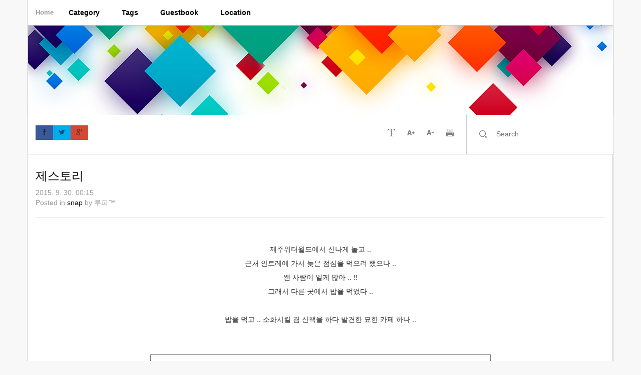

--- FILE ---
content_type: text/html;charset=UTF-8
request_url: https://mayjune.co.kr/
body_size: 46645
content:
<!DOCTYPE html>
<!--[if IE 7 ]>    <html lang="ko" class="no-js ie7"> <![endif]-->
<!--[if IE 8 ]>    <html lang="ko" class="no-js ie8"> <![endif]-->
<!--[if IE 9 ]>    <html lang="ko" class="no-js ie9"> <![endif]-->
<!--[if (gt IE 9)|!(IE)]><!--> <html lang="ko" class="no-js"> <!--<![endif]-->
                                                                <head>
                <script type="text/javascript">if (!window.T) { window.T = {} }
window.T.config = {"TOP_SSL_URL":"https://www.tistory.com","PREVIEW":false,"ROLE":"guest","PREV_PAGE":"","NEXT_PAGE":"","BLOG":{"id":348066,"name":"ilwoong","title":"わたしは ルフイです","isDormancy":false,"nickName":"루피&trade;","status":"open","profileStatus":"normal"},"NEED_COMMENT_LOGIN":false,"COMMENT_LOGIN_CONFIRM_MESSAGE":"","LOGIN_URL":"https://www.tistory.com/auth/login/?redirectUrl=https://mayjune.co.kr/","DEFAULT_URL":"https://mayjune.co.kr","USER":{"name":null,"homepage":null,"id":0,"profileImage":null},"SUBSCRIPTION":{"status":"none","isConnected":false,"isPending":false,"isWait":false,"isProcessing":false,"isNone":true},"IS_LOGIN":false,"HAS_BLOG":false,"IS_SUPPORT":false,"IS_SCRAPABLE":false,"TOP_URL":"http://www.tistory.com","JOIN_URL":"https://www.tistory.com/member/join","PHASE":"prod","ROLE_GROUP":"visitor"};
window.T.entryInfo = null;
window.appInfo = {"domain":"tistory.com","topUrl":"https://www.tistory.com","loginUrl":"https://www.tistory.com/auth/login","logoutUrl":"https://www.tistory.com/auth/logout"};
window.initData = {};

window.TistoryBlog = {
    basePath: "",
    url: "https://mayjune.co.kr",
    tistoryUrl: "https://ilwoong.tistory.com",
    manageUrl: "https://ilwoong.tistory.com/manage",
    token: "E990ugyaDvQNIA7YAjB6CrGQwVcKoV0NS/qkaXNsJqu8HJubm/ZycicDB795gN7o"
};
var servicePath = "";
var blogURL = "";</script>

                
                
                        <!-- BusinessLicenseInfo - START -->
        
            <link href="https://tistory1.daumcdn.net/tistory_admin/userblog/userblog-7c7a62cfef2026f12ec313f0ebcc6daafb4361d7/static/plugin/BusinessLicenseInfo/style.css" rel="stylesheet" type="text/css"/>

            <script>function switchFold(entryId) {
    var businessLayer = document.getElementById("businessInfoLayer_" + entryId);

    if (businessLayer) {
        if (businessLayer.className.indexOf("unfold_license") > 0) {
            businessLayer.className = "business_license_layer";
        } else {
            businessLayer.className = "business_license_layer unfold_license";
        }
    }
}
</script>

        
        <!-- BusinessLicenseInfo - END -->
<!-- System - START -->

<!-- System - END -->

        <!-- TistoryProfileLayer - START -->
        <link href="https://tistory1.daumcdn.net/tistory_admin/userblog/userblog-7c7a62cfef2026f12ec313f0ebcc6daafb4361d7/static/plugin/TistoryProfileLayer/style.css" rel="stylesheet" type="text/css"/>
<script type="text/javascript" src="https://tistory1.daumcdn.net/tistory_admin/userblog/userblog-7c7a62cfef2026f12ec313f0ebcc6daafb4361d7/static/plugin/TistoryProfileLayer/script.js"></script>

        <!-- TistoryProfileLayer - END -->

                
                <meta http-equiv="X-UA-Compatible" content="IE=Edge">
<meta name="format-detection" content="telephone=no">
<script src="//t1.daumcdn.net/tistory_admin/lib/jquery/jquery-3.5.1.min.js" integrity="sha256-9/aliU8dGd2tb6OSsuzixeV4y/faTqgFtohetphbbj0=" crossorigin="anonymous"></script>
<script type="text/javascript" src="//t1.daumcdn.net/tiara/js/v1/tiara-1.2.0.min.js"></script><meta name="referrer" content="always"/>
<meta name="google-adsense-platform-account" content="ca-host-pub-9691043933427338"/>
<meta name="google-adsense-platform-domain" content="tistory.com"/>
<meta name="description" content=""/>

    <!-- BEGIN OPENGRAPH -->
    <meta property="og:type" content="website"/>
<meta property="og:url" content="https://mayjune.co.kr"/>
<meta property="og:site_name" content="わたしは ルフイです"/>
<meta property="og:title" content="わたしは ルフイです"/>
<meta property="og:description" content=""/>
<meta property="og:image" content="https://img1.daumcdn.net/thumb/R800x0/?scode=mtistory2&fname=https%3A%2F%2Ft1.daumcdn.net%2Fcfile%2Ftistory%2F226F1D3D58DB50DE27"/>
<meta property="og:article:author" content="'루피™'"/>
    <!-- END OPENGRAPH -->

    <!-- BEGIN TWITTERCARD -->
    <meta name="twitter:card" content="summary_large_image"/>
<meta name="twitter:site" content="@TISTORY"/>
<meta name="twitter:title" content="わたしは ルフイです"/>
<meta name="twitter:description" content=""/>
<meta property="twitter:image" content="https://img1.daumcdn.net/thumb/R800x0/?scode=mtistory2&fname=https%3A%2F%2Ft1.daumcdn.net%2Fcfile%2Ftistory%2F226F1D3D58DB50DE27"/>
    <!-- END TWITTERCARD -->
<script type="module" src="https://tistory1.daumcdn.net/tistory_admin/userblog/userblog-7c7a62cfef2026f12ec313f0ebcc6daafb4361d7/static/pc/dist/index.js" defer=""></script>
<script type="text/javascript" src="https://tistory1.daumcdn.net/tistory_admin/userblog/userblog-7c7a62cfef2026f12ec313f0ebcc6daafb4361d7/static/pc/dist/index-legacy.js" defer="" nomodule="true"></script>
<script type="text/javascript" src="https://tistory1.daumcdn.net/tistory_admin/userblog/userblog-7c7a62cfef2026f12ec313f0ebcc6daafb4361d7/static/pc/dist/polyfills-legacy.js" defer="" nomodule="true"></script>
<link rel="stylesheet" type="text/css" href="https://t1.daumcdn.net/tistory_admin/www/style/font.css"/>
<link rel="stylesheet" type="text/css" href="https://tistory1.daumcdn.net/tistory_admin/userblog/userblog-7c7a62cfef2026f12ec313f0ebcc6daafb4361d7/static/style/content.css"/>
<link rel="stylesheet" type="text/css" href="https://tistory1.daumcdn.net/tistory_admin/userblog/userblog-7c7a62cfef2026f12ec313f0ebcc6daafb4361d7/static/pc/dist/index.css"/>
<link rel="stylesheet" type="text/css" href="https://tistory1.daumcdn.net/tistory_admin/userblog/userblog-7c7a62cfef2026f12ec313f0ebcc6daafb4361d7/static/style/uselessPMargin.css"/>
<script type="text/javascript">(function() {
    var tjQuery = jQuery.noConflict(true);
    window.tjQuery = tjQuery;
    window.orgjQuery = window.jQuery; window.jQuery = tjQuery;
    window.jQuery = window.orgjQuery; delete window.orgjQuery;
})()</script>
<script type="text/javascript" src="https://tistory1.daumcdn.net/tistory_admin/userblog/userblog-7c7a62cfef2026f12ec313f0ebcc6daafb4361d7/static/script/base.js"></script>
<script type="text/javascript" src="//developers.kakao.com/sdk/js/kakao.min.js"></script>

                
	<meta charset="utf-8">
	<meta http-equiv="X-UA-Compatible" content="IE=edge">
	<meta name="viewport" content="width=device-width, initial-scale=1.0">
	<meta name="description" content="">
	<meta name="keywords" content="your, site, keyword, here">
	<meta name="author" content="루피&trade;">
	<meta name="generator" content="markquery on tistory">
	<title>わたしは ルフイです | わたしは ルフイです</title>
	<link rel="author" href="https://tistory1.daumcdn.net/tistory/348066/skin/images/humans.txt">
	<link rel="profile" href="http://microformats.org/profile/hcard">
	<link rel="alternate" type="application/rss+xml" title="わたしは ルフイです" href="https://ilwoong.tistory.com/rss">
	<link rel="shortcut icon" href="/favicon.ico">
	<link rel="apple-touch-icon-precomposed" href="https://tistory1.daumcdn.net/tistory/348066/skin/images/apple-touch-icon-precomposed.png">
	<link rel="apple-touch-icon-precomposed" sizes="76x76"  href="https://tistory1.daumcdn.net/tistory/348066/skin/images/apple-touch-icon-76x76-precomposed.png">
	<link rel="apple-touch-icon-precomposed" sizes="120x120" href="https://tistory1.daumcdn.net/tistory/348066/skin/images/apple-touch-icon-120x120-precomposed.png">
	<link rel="apple-touch-icon-precomposed" sizes="152x152" href="https://tistory1.daumcdn.net/tistory/348066/skin/images/apple-touch-icon-152x152-precomposed.png">
	<meta name="msapplication-TileImage" content="https://tistory1.daumcdn.net/tistory/348066/skin/images/msapplication-114x114.png">
	<meta name="msapplication-TileColor" content="#222222">
	<link href="https://tistory1.daumcdn.net/tistory/348066/skin/images/bootstrap.css?_version_=1427335475" rel="stylesheet">
	<link href="https://tistory1.daumcdn.net/tistory/348066/skin/style.css?_version_=1427335475" rel="stylesheet">
	<!-- HTML5 shiv IE8 support of HTML5 elements and media queries / ie.css for tistory -->
	<!--[if lt IE 9]>
		<script async src="./images/html5shiv-3.7.0.js"></script>
		<link href="./images/ie.css" rel="stylesheet">
	<![endif]-->

                
                
                <link rel="stylesheet" type="text/css" href="https://tistory1.daumcdn.net/tistory_admin/userblog/userblog-7c7a62cfef2026f12ec313f0ebcc6daafb4361d7/static/style/revenue.css"/>
<link rel="canonical" href="https://mayjune.co.kr"/>

<!-- BEGIN STRUCTURED_DATA -->
<script type="application/ld+json">
    {"@context":"http://schema.org","@type":"WebSite","url":"/","potentialAction":{"@type":"SearchAction","target":"/search/{search_term_string}","query-input":"required name=search_term_string"}}
</script>
<!-- END STRUCTURED_DATA -->
<link rel="stylesheet" type="text/css" href="https://tistory1.daumcdn.net/tistory_admin/userblog/userblog-7c7a62cfef2026f12ec313f0ebcc6daafb4361d7/static/style/dialog.css"/>
<link rel="stylesheet" type="text/css" href="//t1.daumcdn.net/tistory_admin/www/style/top/font.css"/>
<link rel="stylesheet" type="text/css" href="https://tistory1.daumcdn.net/tistory_admin/userblog/userblog-7c7a62cfef2026f12ec313f0ebcc6daafb4361d7/static/style/postBtn.css"/>
<link rel="stylesheet" type="text/css" href="https://tistory1.daumcdn.net/tistory_admin/userblog/userblog-7c7a62cfef2026f12ec313f0ebcc6daafb4361d7/static/style/tistory.css"/>
<script type="text/javascript" src="https://tistory1.daumcdn.net/tistory_admin/userblog/userblog-7c7a62cfef2026f12ec313f0ebcc6daafb4361d7/static/script/common.js"></script>

                
                </head>
                                <body>
                
                

<!--[if lt IE 8]>
<p class="chromeframe">You are using an outdated browser. <a href="http://browsehappy.com/">Upgrade your browser today</a> or <a href="http://www.google.com/chromeframe/?redirect=true">install Google Chrome Frame</a> to better experience this site.<br>오래된 브라우저를 사용하는 것은 컴퓨터를 안전하지 않게 만듭니다. <a href="http://browsehappy.com/">업그레이드</a> 또는 더 좋은 인터넷 경험을 위해 <a href="http://www.google.com/chromeframe/?redirect=true">크롬</a>을 사용하세요. Windows XP는 2014년 4월 8일 지원 종료됩니다. Microsoft로부터 보안 업데이트 등의 Windows XP 관련 업데이트가 더 이상 제공되지 않습니다.</p>
<![endif]-->

<a href="#content" class="sr-only">skip to content</a>
<div id="menu-layout">
	<a href="#menu" id="menuLink" class="menu-link"><span></span></a>

<header role="banner" class="container skeleton-nav">
	<nav id="menu" class="nav" role="navigation" aria-label="Main menu">
		<a rel="home" href="https://mayjune.co.kr/" class="nav-brand">Home</a>
		<ul role="menubar">
		<li role="menuitem"><a href="/category">Category</a>
			<ul role="menu" aria-labelledby="dropdown1">
			<li role="presentation"><a role="menuitem" href="/category/snap">Snap</a></li>
			<li role="presentation"><a role="menuitem" href="/category/family">Family</a></li>
			<li role="presentation"><a role="menuitem" href="/category/travel">Travel</a></li>
			<li role="presentation"><a role="menuitem" href="/category/things">Things</a></li>
			</ul>
		</li>
		<li role="menuitem"><a href="/tag">Tags</a></li>
		<li role="menuitem"><a href="/guestbook">Guestbook</a></li>
		<li role="menuitem"><a href="/location">Location</a></li>
		</ul>
	</nav>
</header><!-- /.container skeleton-nav -->

<section class="container skeleton-header">
<div class="row col-nospace">
<div class="col-sm-12">
	<figure class="cover">
		<hgroup>
		<h1><a title="home" href="https://mayjune.co.kr/">わたしは ルフイです</a></h1>
		<h2></h2>
		</hgroup>
	</figure>
</div>
</div>
</section><!-- /.container skeleton-header -->

<section class="container skeleton-mid-banner">
<div class="row">
<div class="col-sm-9 mid-content">
	<div class="row col-nospace">
		<div class="col-sm-8 social-link">
			<ul>
				<li><a href="#" onclick="javascript:window.open('https://www.facebook.com/sharer/sharer.php?u='+encodeURIComponent(document.URL)+'&t='+encodeURIComponent(document.title), 'facebooksharedialog', 'menubar=no,toolbar=no,resizable=yes,scrollbars=yes,height=300,width=600');return false;" target="_blank" alt="Share on Facebook" class="facebook-link"><span class="facebook-icon svgicon">페이스북 공유 버튼</span></a></li>
				<li><a href="#" onclick="javascript:window.open('https://twitter.com/share?url='+encodeURIComponent(document.URL)+'&via='+encodeURIComponent(document.title), 'twittersharedialog', 'menubar=no,toolbar=no,resizable=yes,scrollbars=yes,height=300,width=600');return false;" target="_blank" alt="Share on Twitter" class="twitter-link"><span class="twitter-icon svgicon">트위터 공유 버튼</span></a></li>
				<li><a href="#" onclick="javascript:window.open('https://plus.google.com/share?url='+encodeURIComponent(document.URL), 'googleplussharedialog','menubar=no,toolbar=no,resizable=yes,scrollbars=yes,height=350,width=600');return false;" target="_blank" alt="Share on Google+" class="google-link"><span class="google-icon svgicon">구글플러스 공유 버튼</span></a></li>
				<li><a href="#" onclick="javascript:executeURLLink()" alt="Share on kakaotalk" class="hidden-md hidden-lg kakaotalk-link"><span class="kakaotalk-icon svgicon">카카오톡 공유 버튼</span></a></li>
				<li><a href="#" onclick="javascript:executeKakaoStoryLink()" alt="Share on kakaostory" class="hidden-md hidden-lg kakaostory-link"><span class="kakaostory-icon svgicon">카카오스토리 공유 버튼</span></a></li>
			</ul>
		</div><!-- /.col-8 -->
		<div class="col-sm-4">
			<div class="responsive-right2left">
			<ul class="list-inline">
				<li>
				<div class="dropdown">
				<button class="dropdown-toggle btn btn-none btn-xs" type="button" id="dropdownMenu1" data-toggle="dropdown"><span class="font-icon svgicon">dropdown menu</span></button>
					<ul class="dropdown-menu" role="menu" aria-labelledby="dropdownMenu1">
						<li role="presentation"><a role="menuitem" href="javascript:changeFontFamily('나눔바른고딕, NanumBarunGothic, sans-serif');">나눔바른고딕</a></li>
						<li role="presentation"><a role="menuitem" href="javascript:changeFontFamily('나눔고딕, NanumGothic, sans-serif');">나눔고딕</a></li>
						<li role="presentation"><a role="menuitem" href="javascript:changeFontFamily('맑은 고딕, Malgun Gothic, sans-serif');">맑은고딕</a></li>
						<li role="presentation"><a role="menuitem" href="javascript:changeFontFamily('다음_Regular, daum_Regular, sans-serif');">다음</a></li>
						<li role="presentation"><a role="menuitem" href="javascript:changeFontFamily('굴림, Gulim, sans-serif');">굴림</a></li>
						<li role="presentation"><a role="menuitem" href="javascript:changeFontFamily('돋움, dotum, sans-serif');">돋움</a></li>
						<li role="presentation"><a role="menuitem" href="javascript:changeFontFamily('바탕, Batang, sans-serif');">바탕</a></li>
						<li role="presentation" class="divider"></li>
						<li role="presentation"><a role="menuitem" href="http://markquery.com/docs/web-safe-font/" target="_blank"><small>Web Safe Font</small> <span class="help-icon svgicon">web safe font 알아보기</span></a></li>
					</ul>
				</div><!-- dropdown -->
				</li>
				<li><button class="jfontsize-p btn btn-none btn-xs" type="button"><span class="plus-icon svgicon">본문 텍스트 확대</span></button></li>
				<li><button class="jfontsize-m btn btn-none btn-xs" type="button"><span class="minus-icon svgicon">본문 텍스트 축소 </span></button></li>
				<li><button class="btn btn-none btn-xs" type="button" onclick="btnPrint()"><span class="print-icon svgicon">인쇄</span></button></li>
			</ul>
			</div><!-- /.responsive-right2left -->
		</div><!-- /.col-4 -->
	</div><!-- /.row row -->
</div><!-- /.col-9 mid-content -->
<div class="col-sm-3 mid-aside">
	
	
		<!-- Search -->
		<div class="input-group">
			<span class="input-group-btn"><button type="button" onclick="try {
    window.location.href = '/search' + '/' + looseURIEncode(document.getElementsByName('search')[0].value);
    document.getElementsByName('search')[0].value = '';
    return false;
} catch (e) {}" class="btn btn-none btn-xs"><span class="search-icon svgicon">검색</span></button></span>
			<input role="search" type="text" class="search-input" placeholder="Search" name="search" value="" onkeypress="if (event.keyCode == 13) { try {
    window.location.href = '/search' + '/' + looseURIEncode(document.getElementsByName('search')[0].value);
    document.getElementsByName('search')[0].value = '';
    return false;
} catch (e) {} }">
		</div>
	
	
</div><!-- /.col mid-aside -->
</div><!-- /.row -->
</section><!-- /.container skeleton-mid-banner -->

<main role="main" id="content" class="main">
<div class="container skeleton"><!-- site layout : container -->
<div class="row"><!-- site layout : row -->
<article role="article" class="col-sm-12 skeleton-content hentry"><!-- site layout : article column -->
<div id="changeFontFamily" class="font-resize"><!-- font utility javascript -->

<!-- Search
================================================== -->




<!-- Local
================================================== -->


<!-- Tag
================================================== -->


<!-- Media
================================================== -->


<!-- Guestbook
================================================== -->


<!-- Notice
================================================== -->


<!-- Protected
================================================== -->


<!-- Entry
================================================== -->
                
                    
<!-- Entry : header
================================================== -->
<header class="entry-header global-links">
	<h1 class="entry-title"><a href="/275">제스토리</a></h1>
	<time class="updated" datetime="2015. 9. 30. 00:15" pubdate>2015. 9. 30. 00:15</time>
	<p class="byline author vcard">Posted in <a href="/category/snap">snap</a> by <span class="fn">루피&trade;</span></p>
</header>


<!-- Entry : admin
================================================== -->


<!-- Entry : body
================================================== -->
<div class="entry-content">
            <!-- System - START -->

<!-- System - END -->

            <div class="tt_article_useless_p_margin contents_style"><p style="text-align: center; line-height: 2;"><br /></p><p style="text-align: center; line-height: 2;">제주워터월드에서 신나게 놀고 ..</p><p style="text-align: center; line-height: 2;">근처 안트레에 가서 늦은 점심을&nbsp;먹으려 했으나 ..</p><p style="text-align: center; line-height: 2;">왠 사람이 일케 많아 .. !!</p><p style="text-align: center; line-height: 2;">그래서 다른 곳에서 밥을 먹었다 ..</p><p style="text-align: center; line-height: 2;"><br /></p><p style="text-align: center; line-height: 2;">밥을 먹고 .. 소화시킬 겸 산책을 하다 발견한 묘한 카페 하나 ..</p><p style="text-align: center; line-height: 2;"><br /></p><p style="text-align: center; line-height: 2;"><br /></p><p style="text-align: center; clear: none; float: none; line-height: 2;"><span class="imageblock" style="display: inline-block; width: 680px;  height: auto; max-width: 100%;"><img src="https://t1.daumcdn.net/cfile/tistory/2554AF37560AAAE40F" style="max-width: 100%; height: auto;" srcset="https://img1.daumcdn.net/thumb/R1280x0/?scode=mtistory2&fname=https%3A%2F%2Ft1.daumcdn.net%2Fcfile%2Ftistory%2F2554AF37560AAAE40F" width="680" height="602" filename="family_150928_0021.jpg" filemime="image/jpeg"/></span></p><p style="text-align: center; clear: none; float: none; line-height: 2;"><br /></p><p style="text-align: center; clear: none; float: none; line-height: 2;"><br /></p><p style="text-align: center; clear: none; float: none; line-height: 2;"><br /></p><p style="text-align: center; clear: none; float: none; line-height: 2;"><br /></p><p style="text-align: center; clear: none; float: none; line-height: 2;"><br /></p><p style="text-align: center; clear: none; float: none; line-height: 2;"><br /></p><p style="text-align: center; clear: none; float: none; line-height: 2;"><br /></p><p style="text-align: center; clear: none; float: none; line-height: 2;"><br /></p><p style="text-align: center; clear: none; float: none; line-height: 2;"><br /></p><p style="text-align: center; clear: none; float: none; line-height: 2;"><br /></p><p style="text-align: center; clear: none; float: none; line-height: 2;"><span class="imageblock" style="display: inline-block; width: 680px;  height: auto; max-width: 100%;"><img src="https://t1.daumcdn.net/cfile/tistory/24635F37560AAAE702" style="max-width: 100%; height: auto;" srcset="https://img1.daumcdn.net/thumb/R1280x0/?scode=mtistory2&fname=https%3A%2F%2Ft1.daumcdn.net%2Fcfile%2Ftistory%2F24635F37560AAAE702" width="680" height="602" filename="family_150928_0022.jpg" filemime="image/jpeg"/></span></p><p style="text-align: center; line-height: 2;"><br /></p><p style="text-align: center; line-height: 2;"><br /></p><p style="text-align: center; line-height: 2;"><br /></p><p style="text-align: center; line-height: 2;">귀여운 우리 딸 지우 ..</p><p style="text-align: center; line-height: 2;">윽 근데 얼굴이 거의 안보이네 ㅎㅎ</p><p style="text-align: center; line-height: 2;"><br /></p><p style="text-align: center; line-height: 2;"><br /></p><p style="text-align: center; line-height: 2;"><br /></p><p style="text-align: center; line-height: 2;"><br /></p><p style="text-align: center; line-height: 2;"><br /></p><p style="text-align: center; line-height: 2;"><br /></p><p style="text-align: center; line-height: 2;"><br /></p><p style="text-align: center; line-height: 2;"><br /></p><p style="text-align: center; line-height: 2;"><br /></p><p style="text-align: center; line-height: 2;"><br /></p><p style="text-align: center; clear: none; float: none; line-height: 2;"><span class="imageblock" style="display: inline-block; width: 680px;  height: auto; max-width: 100%;"><img src="https://t1.daumcdn.net/cfile/tistory/24391037560AAAEA2D" style="max-width: 100%; height: auto;" srcset="https://img1.daumcdn.net/thumb/R1280x0/?scode=mtistory2&fname=https%3A%2F%2Ft1.daumcdn.net%2Fcfile%2Ftistory%2F24391037560AAAEA2D" width="680" height="602" filename="family_150928_0030.jpg" filemime="image/jpeg"/></span></p><p style="text-align: center; line-height: 2;"><br /></p><p style="text-align: center; line-height: 2;"><br /></p><p style="text-align: center; line-height: 2;"><br /></p><p style="text-align: center; line-height: 2;"><br /></p><p style="text-align: center; line-height: 2;"><br /></p><p style="text-align: center; line-height: 2;"><br /></p><p style="text-align: center; line-height: 2;"><br /></p><p style="text-align: center; line-height: 2;"><br /></p><p style="text-align: center; line-height: 2;"><br /></p><p style="text-align: center; line-height: 2;"><br /></p><p style="text-align: center; clear: none; float: none; line-height: 2;"><span class="imageblock" style="display: inline-block; width: 680px;  height: auto; max-width: 100%;"><img src="https://t1.daumcdn.net/cfile/tistory/2344D037560AAAED21" style="max-width: 100%; height: auto;" srcset="https://img1.daumcdn.net/thumb/R1280x0/?scode=mtistory2&fname=https%3A%2F%2Ft1.daumcdn.net%2Fcfile%2Ftistory%2F2344D037560AAAED21" width="680" height="602" filename="family_150928_0035.jpg" filemime="image/jpeg"/></span></p><p style="text-align: center; line-height: 2;"><br /></p><p style="text-align: center; line-height: 2;"><br /></p><p style="text-align: center; line-height: 2;"><br /></p><p style="text-align: center; line-height: 2;">이구아나와 함께 ㅎㅎ</p><p style="text-align: center; line-height: 2;"><br /></p><p style="text-align: center; line-height: 2;"><br /></p><p style="text-align: center; line-height: 2;"><br /></p><p style="text-align: center; line-height: 2;"><br /></p><p style="text-align: center; line-height: 2;"><br /></p><p style="text-align: center; line-height: 2;"><br /></p><p style="text-align: center; line-height: 2;"><br /></p><p style="text-align: center; line-height: 2;"><br /></p><p style="text-align: center; line-height: 2;"><br /></p><p style="text-align: center; line-height: 2;"><br /></p><p style="text-align: center; clear: none; float: none; line-height: 2;"><span class="imageblock" style="display: inline-block; width: 680px;  height: auto; max-width: 100%;"><img src="https://t1.daumcdn.net/cfile/tistory/26614B37560AAAEE04" style="max-width: 100%; height: auto;" srcset="https://img1.daumcdn.net/thumb/R1280x0/?scode=mtistory2&fname=https%3A%2F%2Ft1.daumcdn.net%2Fcfile%2Ftistory%2F26614B37560AAAEE04" width="680" height="602" filename="family_150928_0059.jpg" filemime="image/jpeg"/></span></p><p style="text-align: center; line-height: 2;"><br /></p><p style="text-align: center; line-height: 2;"><br /></p><p style="text-align: center; line-height: 2;"><br /></p><p style="text-align: center; line-height: 2;">바람이 정말 많이 불었다 ..</p><p style="text-align: center; line-height: 2;">역시 제주 바람 !!</p><p style="text-align: center; line-height: 2;"><br /></p><p style="text-align: center; line-height: 2;"><br /></p><p style="text-align: center; line-height: 2;"><br /></p><p style="text-align: center; line-height: 2;"><br /></p><p style="text-align: center; line-height: 2;"><br /></p><p style="text-align: center; line-height: 2;"><br /></p><p style="text-align: center; line-height: 2;"><br /></p><p style="text-align: center; line-height: 2;"><br /></p><p style="text-align: center; line-height: 2;"><br /></p><p style="text-align: center; line-height: 2;"><br /></p><p style="text-align: center; clear: none; float: none; line-height: 2;"><span class="imageblock" style="display: inline-block; width: 679px;  height: auto; max-width: 100%;"><img src="https://t1.daumcdn.net/cfile/tistory/25380D37560AAAF02C" style="max-width: 100%; height: auto;" srcset="https://img1.daumcdn.net/thumb/R1280x0/?scode=mtistory2&fname=https%3A%2F%2Ft1.daumcdn.net%2Fcfile%2Ftistory%2F25380D37560AAAF02C" width="679" height="680" filename="family_150928_0049.jpg" filemime="image/jpeg"/></span></p><p style="text-align: center; line-height: 2;"><br /></p><p style="text-align: center; line-height: 2;"><br /></p><p style="text-align: center; line-height: 2;"><br /></p><p style="text-align: center; line-height: 2;"><br /></p><p style="text-align: center; line-height: 2;"><br /></p><p style="text-align: center; line-height: 2;"><br /></p><p style="text-align: center; line-height: 2;"><br /></p><p style="text-align: center; line-height: 2;"><br /></p><p style="text-align: center; line-height: 2;"><br /></p><p style="text-align: center; line-height: 2;"><br /></p><p style="text-align: center; clear: none; float: none; line-height: 2;"><span class="imageblock" style="display: inline-block; width: 680px;  height: auto; max-width: 100%;"><img src="https://t1.daumcdn.net/cfile/tistory/24334437560AAAF234" style="max-width: 100%; height: auto;" srcset="https://img1.daumcdn.net/thumb/R1280x0/?scode=mtistory2&fname=https%3A%2F%2Ft1.daumcdn.net%2Fcfile%2Ftistory%2F24334437560AAAF234" width="680" height="602" filename="family_150928_0041.jpg" filemime="image/jpeg"/></span></p><p style="text-align: center; line-height: 2;"><br /></p><p style="text-align: center; line-height: 2;"><br /></p><p style="text-align: center; line-height: 2;"><br /></p><p style="text-align: center; line-height: 2;">내가 먹은 핫쵸코 ..&nbsp;</p><p style="text-align: center; line-height: 2;">이거 진짜 맛있었다 ..</p><p style="text-align: center; line-height: 2;">특히 저 위에 뿌려진 초콜렛이 참 달콤하다 ..</p><p style="text-align: center; line-height: 2;"><br /></p><p style="text-align: center; line-height: 2;"><br /></p><p style="text-align: center; line-height: 2;"><br /></p><p style="text-align: center; line-height: 2;"><br /></p><p style="text-align: center; line-height: 2;"><br /></p><p style="text-align: center; line-height: 2;"><br /></p><p style="text-align: center; line-height: 2;"><br /></p><p style="text-align: center; line-height: 2;"><br /></p><p style="text-align: center; line-height: 2;"><br /></p><p style="text-align: center; line-height: 2;"><br /></p><p style="text-align: center; clear: none; float: none; line-height: 2;"><span class="imageblock" style="display: inline-block; width: 680px;  height: auto; max-width: 100%;"><img src="https://t1.daumcdn.net/cfile/tistory/220B7742560AAAF527" style="max-width: 100%; height: auto;" srcset="https://img1.daumcdn.net/thumb/R1280x0/?scode=mtistory2&fname=https%3A%2F%2Ft1.daumcdn.net%2Fcfile%2Ftistory%2F220B7742560AAAF527" width="680" height="602" filename="family_150928_0027.jpg" filemime="image/jpeg"/></span></p><p style="text-align: center; line-height: 2;"><br /></p><p style="text-align: center; line-height: 2;"><br /></p><p style="text-align: center; line-height: 2;"><br /></p><p style="text-align: center; line-height: 2;">쓸데 없이 이 글귀에 위로 받았다 ㅋ</p><p style="text-align: center; line-height: 2;"><br /></p><p style="text-align: center; line-height: 2;"><br /></p><p style="text-align: center; line-height: 2;"><br /></p><p style="text-align: center; line-height: 2;"><br /></p><p style="text-align: center; line-height: 2;"><br /></p><p style="text-align: center; line-height: 2;"><br /></p><p style="text-align: center; line-height: 2;"><br /></p><p style="text-align: center; line-height: 2;"><br /></p><p style="text-align: center; line-height: 2;"><br /></p><p style="text-align: center; line-height: 2;"><br /></p><p style="text-align: center; clear: none; float: none; line-height: 2;"><span class="imageblock" style="display: inline-block; width: 680px;  height: auto; max-width: 100%;"><img src="https://t1.daumcdn.net/cfile/tistory/2620EA42560AAAF613" style="max-width: 100%; height: auto;" srcset="https://img1.daumcdn.net/thumb/R1280x0/?scode=mtistory2&fname=https%3A%2F%2Ft1.daumcdn.net%2Fcfile%2Ftistory%2F2620EA42560AAAF613" width="680" height="602" filename="family_150928_0047.jpg" filemime="image/jpeg"/></span></p><p style="text-align: center; line-height: 2;"><br /></p><p style="text-align: center; line-height: 2;"><br /></p><p style="text-align: center; line-height: 2;"><br /></p><p style="text-align: center; line-height: 2;"><br /></p><p style="text-align: center; line-height: 2;"><br /></p><p style="text-align: center; line-height: 2;"><br /></p><p style="text-align: center; line-height: 2;"><br /></p><p style="text-align: center; line-height: 2;"><br /></p><p style="text-align: center; line-height: 2;"><br /></p><p style="text-align: center; line-height: 2;"><br /></p><p style="text-align: center; line-height: 2;"><br /></p><p style="text-align: center; clear: none; float: none; line-height: 2;"><span class="imageblock" style="display: inline-block; width: 680px;  height: auto; max-width: 100%;"><img src="https://t1.daumcdn.net/cfile/tistory/2620D842560AAAF913" style="max-width: 100%; height: auto;" srcset="https://img1.daumcdn.net/thumb/R1280x0/?scode=mtistory2&fname=https%3A%2F%2Ft1.daumcdn.net%2Fcfile%2Ftistory%2F2620D842560AAAF913" width="680" height="602" filename="family_150928_0053.jpg" filemime="image/jpeg"/></span></p><p style="text-align: center; line-height: 2;"><br /></p><p style="text-align: center; line-height: 2;"><br /></p><p style="text-align: center; line-height: 2;"><br /></p><p style="text-align: center; line-height: 2;">그림과 글자가 카페 구석구석 숨어 있다 ..</p><p style="text-align: center; line-height: 2;"><br /></p><p style="text-align: center; line-height: 2;"><br /></p><p style="text-align: center; line-height: 2;"><br /></p><p style="text-align: center; line-height: 2;"><br /></p><p style="text-align: center; line-height: 2;"><br /></p><p style="text-align: center; line-height: 2;"><br /></p><p style="text-align: center; line-height: 2;"><br /></p><p style="text-align: center; line-height: 2;"><br /></p><p style="text-align: center; line-height: 2;"><br /></p><p style="text-align: center; line-height: 2;"><br /></p><p style="text-align: center; clear: none; float: none; line-height: 2;"><span class="imageblock" style="display: inline-block; width: 680px;  height: auto; max-width: 100%;"><img src="https://t1.daumcdn.net/cfile/tistory/25190942560AAAFB1B" style="max-width: 100%; height: auto;" srcset="https://img1.daumcdn.net/thumb/R1280x0/?scode=mtistory2&fname=https%3A%2F%2Ft1.daumcdn.net%2Fcfile%2Ftistory%2F25190942560AAAFB1B" width="680" height="602" filename="family_150928_0056.jpg" filemime="image/jpeg"/></span></p><p style="text-align: center; line-height: 2;"><br /></p><p style="text-align: center; line-height: 2;"><br /></p><p style="text-align: center; line-height: 2;"><br /></p><p style="text-align: center; line-height: 2;">여기에 인경과 내가 서 있어야 되었는데 ...</p><p style="text-align: center; line-height: 2;">사진을 찍어 줄 사람도 도구도 없었네 ㅠ</p><p style="text-align: center; line-height: 2;"><br /></p><p style="text-align: center; line-height: 2;"><br /></p><p style="text-align: center; line-height: 2;"><br /></p><p style="text-align: center; line-height: 2;"><br /></p><p style="text-align: center; line-height: 2;"><br /></p><p style="text-align: center; line-height: 2;"><br /></p><p style="text-align: center; line-height: 2;"><br /></p><p style="text-align: center; line-height: 2;"><br /></p><p style="text-align: center; line-height: 2;"><br /></p><p style="text-align: center; line-height: 2;"><br /></p><p style="text-align: center; clear: none; float: none; line-height: 2;"><span class="imageblock" style="display: inline-block; width: 680px;  height: auto; max-width: 100%;"><img src="https://t1.daumcdn.net/cfile/tistory/25072542560AAAFE25" style="max-width: 100%; height: auto;" srcset="https://img1.daumcdn.net/thumb/R1280x0/?scode=mtistory2&fname=https%3A%2F%2Ft1.daumcdn.net%2Fcfile%2Ftistory%2F25072542560AAAFE25" width="680" height="602" filename="family_150928_0057.jpg" filemime="image/jpeg"/></span></p><p style="text-align: center; line-height: 2;"><br /></p><p style="text-align: center; line-height: 2;"><br /></p><p style="text-align: center; line-height: 2;"><br /></p><p style="text-align: center; line-height: 2;">그래서 찍은 사진 ㅋ</p><p style="text-align: center; line-height: 2;"><br /></p><p style="text-align: center; line-height: 2;"><br /></p><p style="text-align: center; line-height: 2;"><br /></p><p style="text-align: center; line-height: 2;"><br /></p><p style="text-align: center; line-height: 2;"><br /></p><p style="text-align: center; line-height: 2;"><br /></p><p style="text-align: center; line-height: 2;"><br /></p><p style="text-align: center; line-height: 2;">| 제스토리 |</p></div>
            <!-- System - START -->

<!-- System - END -->

<div class="container_postbtn #post_button_group">
  <div class="postbtn_like"><script>window.ReactionButtonType = 'reaction';
window.ReactionApiUrl = '//mayjune.co.kr/reaction';
window.ReactionReqBody = {
    entryId: 275
}</script>
<div class="wrap_btn" id="reaction-275" data-tistory-react-app="Reaction"></div><div class="wrap_btn wrap_btn_share"><button type="button" class="btn_post sns_btn btn_share" aria-expanded="false" data-thumbnail-url="https://img1.daumcdn.net/thumb/R800x0/?scode=mtistory2&amp;fname=https%3A%2F%2Ft1.daumcdn.net%2Fcfile%2Ftistory%2F2554AF37560AAAE40F" data-title="제스토리" data-description="제주워터월드에서 신나게 놀고 ..근처 안트레에 가서 늦은 점심을 먹으려 했으나 ..왠 사람이 일케 많아 .. !!그래서 다른 곳에서 밥을 먹었다 .. 밥을 먹고 .. 소화시킬 겸 산책을 하다 발견한 묘한 카페 하나 .. 귀여운 우리 딸 지우 ..윽 근데 얼굴이 거의 안보이네 ㅎㅎ 이구아나와 함께 ㅎㅎ 바람이 정말 많이 불었다 ..역시 제주 바람 !! 내가 먹은 핫쵸코 .. 이거 진짜 맛있었다 ..특히 저 위에 뿌려진 초콜렛이 참 달콤하다 .. 쓸데 없이 이 글귀에 위로 받았다 ㅋ 그림과 글자가 카페 구석구석 숨어 있다 .. 여기에 인경과 내가 서 있어야 되었는데 ...사진을 찍어 줄 사람도 도구도 없었네 ㅠ 그래서 찍은 사진 ㅋ | 제스토리 |" data-profile-image="https://t1.daumcdn.net/cfile/tistory/226F1D3D58DB50DE27" data-profile-name="루피™" data-pc-url="https://mayjune.co.kr/275" data-relative-pc-url="/275" data-blog-title="わたしは ルフイです"><span class="ico_postbtn ico_share">공유하기</span></button>
  <div class="layer_post" id="tistorySnsLayer"></div>
</div><div class="wrap_btn wrap_btn_etc" data-entry-id="275" data-entry-visibility="public" data-category-visibility="public"><button type="button" class="btn_post btn_etc2" aria-expanded="false"><span class="ico_postbtn ico_etc">게시글 관리</span></button>
  <div class="layer_post" id="tistoryEtcLayer"></div>
</div></div>
<button type="button" class="btn_menu_toolbar btn_subscription #subscribe" data-blog-id="348066" data-url="https://mayjune.co.kr/275" data-device="web_pc" data-tiara-action-name="구독 버튼_클릭"><em class="txt_state"></em><strong class="txt_tool_id">わたしは ルフイです</strong><span class="img_common_tistory ico_check_type1"></span></button>  <div data-tistory-react-app="SupportButton"></div>
</div>

</div>

<section class="entry-tags global-links">

</section>

<!-- Entry : footer -->
<div class="entry-footer">
<!-- Entry : footer : actionTrail
================================================== -->
<section class="actionTrail global-links">
	<p><span class="trackbacks-icon svgicon"></span> <a href="#tb" onclick=""> Trackback</a> <span class="cnt"></span> : <span class="comments-icon svgicon"></span> <a href="#rp" onclick=""> Comment</a> <span class="cnt"> </span>
	</p>
</section>

<!-- Entry : footer  : trackback
================================================== -->


<!-- Entry : footer  : comment
================================================== -->
<div data-tistory-react-app="Namecard"></div>
</div><!-- Entry : footer -->

                    
                

<!-- Paging
================================================== -->

<section class="paging">
	<ul class="pagination">
	<li><a  class="no-more-prev" id="prevPage">&laquo;</a></li>
	
	<li><a href="/?page=1"><span class="selected">1</span></a></li>
	
	<li><a href="/?page=2"><span class="">2</span></a></li>
	
	<li><a href="/?page=3"><span class="">3</span></a></li>
	
	<li><a href="/?page=4"><span class="">4</span></a></li>
	
	<li><a ><span class="">···</span></a></li>
	
	<li><a href="/?page=250"><span class="">250</span></a></li>
	
	<li><a href="/?page=2" class="" id="nextPage">&raquo;</a></li>
	</ul>
</section>


</div><!-- /.font utility javascript -->
</article><!-- site layout : /.article column -->
</div><!-- site layout : /.row -->
</div><!-- site layout : /.container -->
</main>

<footer role="contentinfo">
<div class="container skeleton-footer">
	<div class="source-org vcard copyright">
		<!-- http://microformats.org/profile/hcard -->
		<ul>
			<li>Copyright &copy; 2014 <a class="org fn url" href="https://mayjune.co.kr/" target="_blank">わたしは ルフイです</a> All rights reserved.</li>
			<li><a title="rss" href="https://ilwoong.tistory.com/rss">RSS</a></li>
			<li><a title="local" href="https://ilwoong.tistory.com/location">Localog</a></li>
			<li><a title="tags" href="https://ilwoong.tistory.com/tag">Tags</a></li>
			<li><a title="guestbook" href="https://ilwoong.tistory.com/guestbook">Guestbook</a></li>
			<li><a title="admin" href="https://ilwoong.tistory.com/manage">Admin</a></li>
			<li><a title="write" href="https://ilwoong.tistory.com/manage/entry/post">Write</a></li>
			<li>Total : </li>
			<li>Today : </li>
			<li>Yesterday : </li>
		</ul>
		<!-- MARKQUERY AND OPENSOURCES LICENSE -->
		<ul>
			<li>Code Is Content by <a href="http://markquery.com/" target="_blank">마크쿼리</a></li>
			<li class="text-muted">&middot;</li>
			<li><a href="http://github.com/markquery/" target="_blank">GitHub</a></li>
			<li class="text-muted">&middot;</li>
			<li><a rel="license" href="http://markquery.github.io/license/" target="_blank">License</a></li>
			<li class="text-muted">&middot;</li>
			<li>Powered by <a href="http://tistory.com/" target="_blank">Tistory</a></li>
		</ul>
	</div><!-- /.vcard microformats -->
</div><!-- /.container skeleton-footer -->
</footer>

</div><!-- /.menu-layout -->

<a href="#" class="scrollup">Back to Top <span class="uparrow-icon svgicon"></span></a>
<!-- jQuery -->
<script src="//ajax.googleapis.com/ajax/libs/jquery/1.10.2/jquery.min.js"></script>
<script>window.jQuery || document.write('<script src="https://tistory1.daumcdn.net/tistory/348066/skin/images/jquery-1.10.2.min.js?_version_=1427335475"><\/script>')</script>
<!-- JavaScript -->
<script src="https://tistory1.daumcdn.net/tistory/348066/skin/images/modernizr-2.6.2.min.js?_version_=1427335475"></script>
<script src="https://tistory1.daumcdn.net/tistory/348066/skin/images/app.js?_version_=1427335475"></script>
<!--[if lt IE 9]>
<script src="./images/ie-row-fix.js"></script>
<![endif]-->
<script>
//<![CDATA[
   jQuery(function($) {
        $(".widget-feed").rss("http://markquery.com/feed", {
          limit: 5,
          effect: 'slideFast',
          layoutTemplate: '<ul class=\"media-list\">{entries}</ul>',
            entryTemplate: '<li class=\"media\"><a class=\"pull-left\" href=\"{url}\"><img class=\"media-object media-thumbnail\" src=\"{featuredImageUrl}\" alt=\"{featuredImageAlt}\"></a><div class=\"media-body\"><h4 class=\"media-heading\"><a href=\"{url}\">{title}</a></h4><small>{kdate}</small></div></li>'
        })
      })

function changeFontFamily(fontFam){document.getElementById("changeFontFamily").style.fontFamily=fontFam;}function btnPrint(){window.print();}$(document).ready(function(){var newURL = window.location.host + window.location.pathname;var pathArray = newURL.split( '/' );if(pathArray[1] == ""){$(".skeleton-header").addClass("header-init");}});

if (!Modernizr.svg) {
  $(".plus-icon").css("background-image", "url(https://tistory1.daumcdn.net/tistory/348066/skin/images/plus-icon.png)");
  $(".minus-icon").css("background-image", "url(https://tistory1.daumcdn.net/tistory/348066/skin/images/minus-icon.png)");
  $(".font-icon").css("background-image", "url(https://tistory1.daumcdn.net/tistory/348066/skin/images/font-icon.png)");
  $(".print-icon").css("background-image", "url(https://tistory1.daumcdn.net/tistory/348066/skin/images/print-icon.png)");
  $(".help-icon").css("background-image", "url(https://tistory1.daumcdn.net/tistory/348066/skin/images/help-icon.png)");
  $(".trackbacks-icon").css("background-image", "url(https://tistory1.daumcdn.net/tistory/348066/skin/images/trackback-icon.png)");
  $(".comments-icon").css("background-image", "url(https://tistory1.daumcdn.net/tistory/348066/skin/images/comment-icon.png)");
  $(".tags-icon").css("background-image", "url(https://tistory1.daumcdn.net/tistory/348066/skin/images/tag-icon.png)");
  $(".search-icon").css("background-image", "url(https://tistory1.daumcdn.net/tistory/348066/skin/images/search-icon.png)");
  $(".uparrow-icon").css("background-image", "url(https://tistory1.daumcdn.net/tistory/348066/skin/images/uparrow-icon.png)");
  $(".facebook-icon").css("background-image", "url(https://tistory1.daumcdn.net/tistory/348066/skin/images/facebook-icon.png)");
  $(".twitter-icon").css("background-image", "url(https://tistory1.daumcdn.net/tistory/348066/skin/images/twitter-icon.png)");
  $(".google-icon").css("background-image", "url(https://tistory1.daumcdn.net/tistory/348066/skin/images/google-icon.png)");
}
function executeURLLink()
{
    kakao.link("talk").send({
        msg : "わたしは ルフイです",
        url : document.URL,
        appid : location.hostname,
        appver : "3.0.0",
        appname : "わたしは ルフイです",
        type : "link"
    });
}
function executeKakaoStoryLink()
  {
    kakao.link("story").send({
        post : document.URL,
        appid : location.hostname,
        appver : "3.0.0",
        apiver : "1.0",
        appname : "わたしは ルフイです"
    });
}
//]]>
</script>

<div class="#menubar menu_toolbar ">
  <h2 class="screen_out">티스토리툴바</h2>
</div>
<div class="#menubar menu_toolbar "></div>
<div class="layer_tooltip">
  <div class="inner_layer_tooltip">
    <p class="desc_g"></p>
  </div>
</div>
<div id="editEntry" style="position:absolute;width:1px;height:1px;left:-100px;top:-100px"></div>


                <div style="margin:0; padding:0; border:none; background:none; float:none; clear:none; z-index:0"></div>
<script type="text/javascript" src="https://tistory1.daumcdn.net/tistory_admin/userblog/userblog-7c7a62cfef2026f12ec313f0ebcc6daafb4361d7/static/script/common.js"></script>
<script type="text/javascript">window.roosevelt_params_queue = window.roosevelt_params_queue || [{channel_id: 'dk', channel_label: '{tistory}'}]</script>
<script type="text/javascript" src="//t1.daumcdn.net/midas/rt/dk_bt/roosevelt_dk_bt.js" async="async"></script>

                
                <script>window.tiara = {"svcDomain":"user.tistory.com","section":"블로그","trackPage":"블로그홈_보기","page":"블로그홈","key":"348066","customProps":{"userId":"0","blogId":"348066","entryId":"null","role":"guest","trackPage":"블로그홈_보기","filterTarget":false},"entry":null,"kakaoAppKey":"3e6ddd834b023f24221217e370daed18","appUserId":"null","thirdProvideAgree":null}</script>
<script type="module" src="https://t1.daumcdn.net/tistory_admin/frontend/tiara/v1.0.6/index.js"></script>
<script src="https://t1.daumcdn.net/tistory_admin/frontend/tiara/v1.0.6/polyfills-legacy.js" nomodule="true" defer="true"></script>
<script src="https://t1.daumcdn.net/tistory_admin/frontend/tiara/v1.0.6/index-legacy.js" nomodule="true" defer="true"></script>

                </body>
</html>


--- FILE ---
content_type: text/css
request_url: https://tistory1.daumcdn.net/tistory/348066/skin/style.css?_version_=1427335475
body_size: 4575
content:
@charset "utf-8";
/*
Code Is Content 
-------------------------------------------------------------
Skeleton:    Spider's Web
Version:    3.0.5
Homepage:    http://markquery.com
email:    ungki.h@gmail.com
License:    http://markquery.github.io/license
-------------------------------------------------------------
*/

/* style
-------------------------------------------------- */
body {
  position: relative; /* For scrollyspy */
  /* padding-top: 50px; */  /*Account for fixed navbar */
  background-color: #f8f8f8;
}
.skeleton {
  *padding: 0 20px;
  border:1px solid #ccc;
  background-color:#fff;
}
.skeleton-nav {
  *padding:0 20px 2px;
  border-left:1px solid #ccc;
  border-right:1px solid #ccc;
  border-bottom:1px solid #ccc;
  background-color:#fff;
  z-index:1030;
}
.skeleton-header {
   display:none;
  *padding:0 20px;
  *border-left:1px solid #ccc;
  *border-right:1px solid #ccc;
  background-color: #fff; 
  z-index:1000;
}
.skeleton-header.header-init {
  display:block;
}
.skeleton-mid-banner { 
  *padding: 0 20px;
  border-left:1px solid #ccc;
  border-right:1px solid #ccc;
  background-color:#fff;
  z-index:1000;
}
.skeleton-content {
  min-height:1000px;
  border-right:1px solid #ccc;
}
.skeleton-aside { }
.skeleton-footer {
  color: #fff;
  font-size: 12px;
  padding: 30px 20px;
  background: url(./images/footer.png);
}

/* site navigation
-------------------------------------------------- */
.nav {
  position: relative;
  font-size:14px;
  font-weight:900;
}
.nav ul {
  margin:0;
  padding:0;
  list-style: none;
}
.nav ul,
.nav ul li,
.nav a.nav-brand {
  display: inline-block;
  *display: inline;
  *height: auto; 
  zoom: 1;
  vertical-align: middle;
}
.nav a.nav-brand  {
  margin-right: 0.5em;
  color: #999;
  font-size: 90%;
  text-decoration:none;
}
.nav ul li  a {
  display:block;
  height:50px;
  *height: auto; 
  padding:15px 20px;
  color:#000; 
  background:#fff;
  text-decoration:none;
}
.nav ul li a:hover {
  background:#eee;
  text-decoration:none;
}
.nav ul li ul {
  position:absolute;
  left:-9999em;
  z-index:1030;
}
.nav ul li:hover ul {
  left:auto;
}
.nav ul li ul li  {
  display:block;
}
.nav ul li ul li a {
  display:block;
  width:180px;
  padding:15px 20px;
  color:#fff;
  text-decoration:none;
  background-color:#444;
  border-bottom:1px solid #555;
  opacity: 0.9;
  -moz-opacity: 0.9;
  -khtml-opacity: 0.9;
  filter: alpha(opacity=90);
  -ms-filter: "progid:DXImageTransform.Microsoft.Alpha(Opacity=90)";
}
.nav ul li ul li:first-child  a {
  border-top: 1px solid #ccc;
}
.nav ul li ul li a:hover {
  color:#999;
  text-decoration:none;
  background:#333;
}
.nav-fixed {
  position: fixed;
  top: 0;
  left: 0;
  right: 0;
}

/* site cover
-------------------------------------------------- */
.cover {
  padding-top: 15.18%;  
  *height:auto;
  background-image: url(./images/colorful-squares.jpg);
  -webkit-background-size: cover;
  -moz-background-size: cover;
  -o-background-size: cover;
  background-size: cover;
  background-position: center;
  background-repeat:no-repeat;
}
.cover hgroup h1, 
.cover hgroup h2 {
  margin: 0;
  padding:0;
  font-size:0;
  text-indent:-9999px;
}

/* site middle banner
-------------------------------------------------- */
.mid-content {
  min-height:50px;
  padding:20px 30px;
  line-height:2;
  border-right:1px solid #ccc;
}
.mid-aside {
  min-height:50px;
  padding:20px 20px 0;
}
.search-input {
  width:100%;
  outline: none;
  padding: 3px 10px;
  margin: 5px;
  border: none;
  -webkit-border-radius: 0; 
  -moz-border-radius: 0; 
  border-radius: 0; 
}
.search-input:focus {
  box-shadow: 0 0 5px rgba(81, 203, 238, 1);
}

/* search list
-------------------------------------------------- */
.search-list{
  margin:20px 0;
  padding:10px 0;
  border-bottom:1px solid #ccc;
}

/* Content use the hNews microformat. (http://microformats.org/wiki/hnews)
-------------------------------------------------- */
.main { }
.hentry { 
  padding-bottom:40px;  
  border-bottom:1px solid #eee; 
}
.entry-header {
  margin-bottom:20px;
  padding:10px 0;
  border-bottom:1px solid #ccc;
}
.entry-title { font-size: 24px;}
.entry-summary { }
.entry-details { }
.entry-unrelated { }
.entry-content-asset { }
.entry-content { padding-bottom:40px; }
.byline { color:#999; }
.published { color:#999; }
.updated { color:#999; }
.related{ border-top:1px solid #eee; }
.entry-tags {
  margin-top:10px;
  margin-bottom:10px;
}
.entry-footer {
  margin-top:10px;
  padding-top:20px;
  padding-bottom:20px;
  border-bottom:1px solid #ddd;
  border-top: 3px solid #ddd;
}

/* actionTrail - comments, trackbacks
-------------------------------------------------- */
.actionTrail {
  text-align: left;
  font-family: Georgia,  verdana;
}
.actionTrail .cnt{
  color: #6b8e23; 
  vertical-align:middle;
}
.actionTrail p a {
  vertical-align:middle;
}

/* trackback
-------------------------------------------------- */
.trackback {
  padding-top: 10px;
  padding-bottom:30px;
  overflow: hidden;
}
.trackback ol {
  list-style: none;
  margin: 0;
  padding: 0;
}
.trackback li {
  padding: 10px;
  border-bottom: 1px solid #eee;
  margin-bottom: 20px;
}
.trackback p {
  margin: 10px 0 0 0;
  color:#999; 
  font-size:8pt;
  line-height:1.5em;
  text-align: justify;
}

/* comment, guestbook
-------------------------------------------------- */
.comment, .guestbook {
  overflow: hidden;
  padding-top: 10px;
}
.comment ol, .guestbook ol {
  margin: 0;
  padding: 0;
  list-style: none;
}
.comment ol li, .guestbook ol li {
  margin: 0;
  padding: 0;
}
.comment p.comment-body, .guestbook p.comment-body {
  margin-top: 10px;
  padding-top: 10px;
  font-size: 12px;
  border-top:1px solid #ddd;
}
.comment ol li ol li, .guestbook ol li ol li {
  overflow: hidden;
  padding: 10px 0;
  list-style: none;
  border: none;
}
.comment .reply, .guestbook .reply {
  margin-top: 10px;
  margin-left:20px;
  margin-bottom: 40px;
  padding-left: 20px;
  border-left: 1px solid #ddd;
}
.comment img, .guestbook img {
  width: 32px;
  height:32px;
  margin-right: 10px;
  padding: 3px;
  vertical-align: middle;
  border: 1px solid #c5c1ac;
  -moz-border-radius: 5px;
  -khtml-border-radius: 5px;
  -webkit-border-top-left-radius: 5px;
  border-radius: 5px;
}
.comment img:hover, .guestbook img:hover {
  -moz-box-shadow: 0px 0px 7px #ceccb4;
  -khtml-box-shadow: 0px 0px 7px #ceccb4;
  -webkit-box-shadow: 0px 0px 7px #ceccb4;
  box-shadow: 0px 0px 7px #ceccb4;
}
.comment-form input, .guestbook-form input {   height: 50px; }
.comment-form textarea, .guestbook-form textarea {   height: 150px; }
.comment-form .btn, .guestbook-form .btn {
  display: block;
  margin-top: 20px;
}

/* name link
-------------------------------------------------- */
.name { 
  color:#999; 
  font-size:12px;
}
.name a { 
  padding:3px;
  background-color:#f1f1f1;
}
.name a:hover { 
  color:#fff;
  background-color:#10a4ff;
  text-decoration: none;
  -webkit-transition: background-color 1s;
  -moz-transition: background-color 1s;
  -o-transition: background-color 1s;
  transition: background-color 1s;
}

/* pagination 
-------------------------------------------------- */
.pagination {
  padding: 20px 0;
}
ul.pagination > li > a > span.selected {
  color: #EA2687;
  font-weight:bold;
}
ul.pagination .interword {
  float: left;
  padding: 6px 12px;
  line-height: 20px;
  text-decoration: none;
  background-color: #fff;
  border: 1px solid #dddddd;
  border-left-width: 0;
}

/* widget 
-------------------------------------------------- */
.widget { 
  margin-bottom:40px;
} 
.widget-inner,
.widget-inline-inner {
  text-align: left;
}
.widget-feed-inner {
  text-align: justify;
}
.widget-inner h3,
.widget-inline-inner h3, 
.widget-feed-inner h3 {
  margin:10px 0;
  font-size:1.5em;
  font-weight: bold;
  color:#999;
}
.widget-inner ul,
.widget-inline-inner ul,
.widget-feed-inner ul {
  margin:0;
  padding:0;
  list-style-type:none;
}
.widget-inner ul li a {
  display:block;
  padding: 10px 5px;
  border-bottom: 1px solid #eee;
  font-size: 12px;
  text-decoration: none;
  color:#333;
  -webkit-transition: background-color 1s;
  -moz-transition: background-color 1s;
  -o-transition: background-color 1s;
  transition: background-color 1s;
}
.widget-inner ul li a:hover {
  color:#fff;
  text-decoration: none;
  background-color: #10a4ff;      
}
.widget-inner ul ul ul {text-indent:10px;}
.widget-inner li li li a {font-size:10px;} 
.widget-inner li li li a:before {content:"\003e"; padding-right:10px;} 
.widget-inner .cnt {
  color: #999;
  font-size:12px;
}

/* widget inline
-------------------------------------------------- */
.widget-inline-inner ul li {
  display:inline;
}
.widget-inline-inner ul li a {
  padding:3px;
  line-height:3;
  background-color:#f1f1f1;
  color:#999;
  text-decoration: none;  
}
.widget-inline-inner ul li a:hover {
  padding:3px;
  background-color: #10a4ff;  
  color:#fff;
  text-decoration: none;  
}

/* widget feed
-------------------------------------------------- */
.widget-feed li {
  border-bottom: 1px solid #eee;
  min-height:80px;
}
.widget-feed .media-body {
  overflow:visible !important;
}
.widget-feed img.media-thumbnail {
  width: 65px;
  height: 50px;
  padding: 3px;
  border: 1px solid #c5c1ac;
  border-radius: 5px;
  -moz-border-radius: 5px;
  -khtml-border-radius: 5px;
  -webkit-border-top-left-radius: 5px;
}
.widget-feed img.media-thumbnail:hover {
  box-shadow: 0px 0px 7px #ceccb4;
  -moz-box-shadow: 0px 0px 7px #ceccb4;
  -khtml-box-shadow: 0px 0px 7px #ceccb4;
  -webkit-box-shadow: 0px 0px 7px #ceccb4;
}
.widget-feed h4 a {
  color: #333;
  font-size: 14px;
  text-decoration: none;
}
.widget-feed h4 a:hover,
.widget-feed h4 a:focus {
  padding-bottom: 2px;
  color: #10a4ff;
  text-decoration: none;
  border-bottom: 1px solid #7FBAEE;
}
.widget-feed p a {
  color: #999;
  font-size: 12px;
  text-decoration: none;
}
.widget-feed p a:hover,
.widget-feed p a:focus {
  padding-bottom: 2px;
  color: #333;
  text-decoration: none;
}

/* site footer
-------------------------------------------------- */
.skeleton-footer ul { margin: 20px 0;  padding: 0;  list-style: none; }
.skeleton-footer li { display: inline; padding: 0 2px; }
.skeleton-footer a{color:#cfcfd5;text-decoration:none;padding-bottom:2px}.skeleton-footer a:hover,.skeleton-footer a:focus{color:#fff;text-decoration:none;border-bottom:1px solid #fff;padding-bottom:2px}

/* utility  
   ------------------------------------------------ */
::-moz-selection {
  background: #b3d4fc;
  text-shadow: none;
}
::selection {
  background: #b3d4fc;
  text-shadow: none;
}
.chromeframe {
  text-align:center\9;
  padding:20px\9;
}
figure {
  margin: 0;
  padding: 0;
}
figcaption {
  margin: 10px 0;
  padding: 0;
  color:#999;
  font-style: italic;
}
.scrollup {
  position: fixed;
  display: none;
  width: 100px;
  height: 20px;
  bottom: 150px;
  right: 50px;
  z-index: 1000;  
  font-size:10px;
  color:#999;
  opacity: 0.7;
}
.btn-none {
  color: #fff;
  background-color: #fff;
  border: 0 none;
  text-shadow: none;
  box-shadow:none;
  background-image :none;
}
.btn-none:hover,
.btn-none:focus,
.btn-none:active {
  color: #fff;
  background-color: #fff;
  border: 0 none;
  text-shadow: none;
  box-shadow:none;
  background-image :none;
}
.list-inline li {
  *display:inline;
  *zoom:1;  
}
.responsive-right2left {
  float:right;
}
.responsive-left2right {
  float:left;
}
iframe, object, embed { max-width:100%; } 
video { max-width:100%; height: auto; } 
.media-container {
  position: relative;
  padding-bottom: 56.25%;
  padding-top: 30px;
  height: 0;
  overflow: hidden;
}
.media-container iframe,  
.media-container object,  
.media-container embed {
  position: absolute;
  top: 0;
  left: 0;
  width: 100%;
  height: 100%;
}

/* Icons  
   ------------------------------------------------ */
.plus-icon {background:url(./images/plus-icon.svg) no-repeat center center}
.minus-icon {background:url(./images/minus-icon.svg) no-repeat center center}
.font-icon {background:url(./images/font-icon.svg) no-repeat center center}
.search-icon {background:url(./images/search-icon.svg) no-repeat center center}
.print-icon {background:url(./images/print-icon.svg) no-repeat center center}
.tags-icon {background:url(./images/tag-icon.svg) no-repeat center center}
.trackbacks-icon {background:url(./images/trackback-icon.svg) no-repeat center center}
.comments-icon {background:url(./images/comment-icon.svg) no-repeat center center}
.help-icon {background:url(./images/help-icon.svg) no-repeat center center}
.uparrow-icon {background:url(./images/uparrow-icon.svg) no-repeat center center}
.facebook-icon {background:url(./images/facebook-icon.svg) no-repeat center center}
.twitter-icon {background:url(./images/twitter-icon.svg) no-repeat center center}
.google-icon {background:url(./images/google-icon.svg) no-repeat center center}
.kakaotalk-icon { background:url(./images/kakaotalk-icon-64.png) no-repeat center center; background:url(./images/kakaotalk-icon.png) no-repeat center center\9; }
.kakaostory-icon { background:url(./images/kakaostory-icon-64.png) no-repeat center center; background:url(./images/kakaostory-icon.png) no-repeat center center\9; }
.svgicon { 
  position: relative;
  display: inline-block;
  *display:inline;
  *zoom:1;
  vertical-align: middle;
  height:15px;
  width:15px;
  background-size:15px;
  -ms-filter: "progid:DXImageTransform.Microsoft.Alpha(Opacity=50)";
  filter: alpha(opacity=50);
  -moz-opacity: 0.5;
  -khtml-opacity: 0.5;
  opacity: 0.5;
  background-color:#fff\9; /* for IE7,IE8 */
  text-indent: -9999px;
  *text-indent:0; *font-size:0; *line-height:0; *overflow:hidden;  /* for IE7 */
}
.social-link ul {
  margin: 0;
  padding: 0;
  list-style-type: none;
  /* for flex */
  display: -webkit-box;      
  display: -moz-box;  
  display: -ms-flexbox;   
  display: -webkit-flex;   
  display: flex;      
}
.social-link ul li {
  display: inline-block;
  *display: inline;
  *zoom: 1;
}
.social-link a {
  padding:5px 10px 8px;
  text-decoration:none;
  border:none;
}
.social-link a:hover {
  padding:5px 10px 8px;
  text-decoration:none;
  border:none;
}
a.facebook-link {  background-color:#3B5998; }
a.twitter-link { background-color:#00ACED; }
a.google-link { background-color:#D14836; }
a.kakaotalk-link { background-color:#fff314; }
a.kakaostory-link { background-color:#fff314;border-left:1px solid #fff;}
a:hover.facebook-link {  background-color:#ccc; }
a:hover.twitter-link { background-color:#ccc; }
a:hover.google-link { background-color:#ccc; }
a:hover.kakaotalk-link { background-color:#ccc; }
a:hover.kakaostory-link { background-color:#ccc; border-left:1px solid #fff;}

/* global link style */
.global-links a{color:#111;text-decoration:none;padding-bottom:2px}.global-links a:hover,.global-links a:focus{color:#555;text-decoration:none;border-bottom:1px solid #555;padding-bottom:2px}

/* Tistory utility  
   ------------------------------------------------ */
.tistorytoolbar {
  display: none !important;
}
.txc-emo,.entry-ccl-by,.entry-ccl-nc,.entry-ccl-nd {
display: inline-block !important;
}
.entry-content img {
  display: block;
  max-width: 100%;
  width:auto\9;
  height: auto;
  vertical-align:middle;
  border:0;
  -ms-interpolation-mode:bicubic;
}
.imageblock { max-width:100%; } 
.img-responsive {
  width: auto\9;
  height: auto;
  max-width: 100%;
  vertical-align: middle;
  border: 0;
  -ms-interpolation-mode: bicubic;
}
sup.footnote { 
position:static;
vertical-align:super;
}
.moreless_fold {
  padding-left: 10px; 
  background: url(./images/btn_more.gif) no-repeat 0 50%; 
  color: #08c; 
  font-weight:bold;
}
.moreless_top {
  padding-left: 10px; 
  background: url(./images/btn_less.gif) no-repeat 0 50%;
  color: #08c; 
  font-weight:bold;
 }
.moreless_bottom {
  padding-left: 10px; 
  background: url(./images/btn_less.gif) no-repeat 0 50%; 
  color: #08c; 
  font-weight:bold;
}
.moreless_content  {
  padding: 15px 10px;
  border-top:1px dotted #999;
  border-bottom:1px dotted #999;
}

/* Tiedition  
   ------------------------------------------------ */
#ttCanvas { max-width: 100%!important; }
.tt-span-1,
.tt-span-2,
.tt-span-3,
.tt-span-4,
.tt-span-5,
.tt-span-6,
.tt-span-7,
.tt-span-8,
.tt-span-9,
.tt-span-10,
.tt-span-11,
.tt-span-12 {
max-width: 100%!important;
}

/* Tiedition use the hNews microformat 
-------------------------------------------------- */
.tiedition .entry-header { }
.tiedition .entry-title { }
.tiedition .entry-summary { }
.tiedition .entry-content-asset { }
.tiedition .entry-content { }
.tiedition .byline { }
.tiedition .updated { }
.tiedition .entry-tags { }

/* Tiedition entry
-------------------------------------------------- */
.tiedition-title {
  margin: 0 0 10px!important;
  padding: 0 0 10px!important;
  font-size: 16px!important;
  font-family: inherit!important;
  border-bottom:1px solid #eee!important;
} 
.tt-post-title {
  font-weight: bold!important;
  letter-spacing: normal!important;
  font-size: 14px!important;
  text-align: left!important;
  margin: 0 0 5px!important;
  padding: 0!important;  
}
.tt-post-thumb {
  padding-bottom: 5px!important;
}
.tt-post-summary {
  text-align: justify!important;
  font: inherit!important;
}
.tt-post-etcinfo {
  font: inherit!important;
  letter-spacing: normal!important;
  text-align: left!important;
}
.tt-post-etcinfo * {
  white-space:initial!important;
}
.tt-post-etcinfo p {
  font-size:8px!important;
  margin: 5px 0 20px!important;
}
.tt-post-category, 
.tt-post-author,
.tt-post-date,
.tt-post-comment { 
  font: inherit!important;
  letter-spacing: normal!important;
  line-height: 1.8!important;
}
.multi-columns-row .first-in-row {
  clear: left;
}
.multi-columns-row .col-xs-6:nth-child(2n + 3) { clear: left; }
.multi-columns-row .col-xs-4:nth-child(3n + 4) { clear: left; }
.multi-columns-row .col-xs-3:nth-child(4n + 5) { clear: left; }
.multi-columns-row .col-xs-2:nth-child(6n + 7) { clear: left; }
.multi-columns-row .col-xs-1:nth-child(12n + 13) { clear: left; }
@media (min-width: 768px) {
  .multi-columns-row .col-xs-6:nth-child(2n + 3) { clear: none; }
  .multi-columns-row .col-xs-4:nth-child(3n + 4) { clear: none; }
  .multi-columns-row .col-xs-3:nth-child(4n + 5) { clear: none; }
  .multi-columns-row .col-xs-2:nth-child(6n + 7) { clear: none; }
  .multi-columns-row .col-xs-1:nth-child(12n + 13) { clear: none; }
  .multi-columns-row .col-sm-6:nth-child(2n + 3) { clear: left; }
  .multi-columns-row .col-sm-4:nth-child(3n + 4) { clear: left; }
  .multi-columns-row .col-sm-3:nth-child(4n + 5) { clear: left; }
  .multi-columns-row .col-sm-2:nth-child(6n + 7) { clear: left; }
  .multi-columns-row .col-sm-1:nth-child(12n + 13) { clear: left; }
}
@media (min-width: 992px) {
  .multi-columns-row .col-sm-6:nth-child(2n + 3) { clear: none; }
  .multi-columns-row .col-sm-4:nth-child(3n + 4) { clear: none; }
  .multi-columns-row .col-sm-3:nth-child(4n + 5) { clear: none; }
  .multi-columns-row .col-sm-2:nth-child(6n + 7) { clear: none; }
  .multi-columns-row .col-sm-1:nth-child(12n + 13) { clear: none; }
  .multi-columns-row .col-md-6:nth-child(2n + 3) { clear: left; }
  .multi-columns-row .col-md-4:nth-child(3n + 4) { clear: left; }
  .multi-columns-row .col-md-3:nth-child(4n + 5) { clear: left; }
  .multi-columns-row .col-md-2:nth-child(6n + 7) { clear: left; }
  .multi-columns-row .col-md-1:nth-child(12n + 13) { clear: left; }
}
@media (min-width: 1200px) {
  .multi-columns-row .col-md-6:nth-child(2n + 3) { clear: none; }
  .multi-columns-row .col-md-4:nth-child(3n + 4) { clear: none; }
  .multi-columns-row .col-md-3:nth-child(4n + 5) { clear: none; }
  .multi-columns-row .col-md-2:nth-child(6n + 7) { clear: none; }
  .multi-columns-row .col-md-1:nth-child(12n + 13) { clear: none; }
  .multi-columns-row .col-lg-6:nth-child(2n + 3) { clear: left; }
  .multi-columns-row .col-lg-4:nth-child(3n + 4) { clear: left; }
  .multi-columns-row .col-lg-3:nth-child(4n + 5) { clear: left; }
  .multi-columns-row .col-lg-2:nth-child(6n + 7) { clear: left; }
  .multi-columns-row .col-lg-1:nth-child(12n + 13) { clear: left; }
}

/* Small devices < 768px
------------------------- */
@media screen and (max-width: 767px) {
  /* Remove any padding from the body */
  /* body { padding-top: 0; } */

  body [class*="padding"] {
    padding: 0!important;
  }
  body [class*="margin"] {
    margin: 0!important;
  }
  body [class*="height"] {
    height: auto!important;
  } 
  .skeleton,
  .skeleton-nav,
  .skeleton-mid-banner,
  .skeleton-content,
  .mid-content  {
    border: none;
  }
  .skeleton { padding: 0 15px; }
  .skeleton-mid-banner { padding: 50px 15px 0; }
  .skeleton-content {
    min-height:200px;
  }
  .mid-content{
      padding: 10px 30px;
  }
  .mid-aside {
    padding: 10px 20px;
    border-bottom:1px solid #ccc;
  }
  .comment small {
    font-size:8px;
  }
  .skeleton-footer {
    font-size: 10px;
    text-align:center;
  }
  .scrollup {
    bottom: 40px;
    right: 0;
  }
  .responsive-right2left {
    float:left;
  }
  .responsive-left2right {
    float:right;
  }

/* nav
------------------------- */
  #menu-layout,
  #menu,
  .menu-link {
      -webkit-transition: all 0.2s ease-out;
      -moz-transition: all 0.2s ease-out;
      -ms-transition: all 0.2s ease-out;
      -o-transition: all 0.2s ease-out;
      transition: all 0.2s ease-out;
  }
  #menu-layout { position: relative; padding-left: 0; }
  #menu-layout.active { position: relative; left: 150px; }
  #menu-layout.active #menu { left: 150px; width: 150px; }
  #menu-layout.active .menu-link { left: 150px; }
  #menu {
    margin-left: -150px; 
    width: 150px;
    position: fixed;
    top: 0;
    left: 0;
    bottom: 0;
    z-index: 1000; 
    background: #191818;
    overflow-y: auto;
    -webkit-overflow-scrolling: touch;
  }
  #menu a { border: none; }
    .menu-link {
    position: fixed;
    display: block; 
    top: 0;
    left: 0; 
    background: #474343;
    font-size: 11px; 
    z-index: 1000;
    width: 4em;
    height: 4em;
    padding: 1em;
  }
  .menu-link:hover,
  .menu-link:focus {
    background: #000;
  }
  .menu-link span {
    position: relative;
    display: block;
    margin-top: 0.9em;
  }
  .menu-link span,
  .menu-link span:before,
  .menu-link span:after {
    background-color: #fff;
    width: 100%;
    height: .2em;
    -webkit-transition: all 0.4s;
        -moz-transition: all 0.4s;
          -ms-transition: all 0.4s;
             -o-transition: all 0.4s;
                  transition: all 0.4s;
  }
  .menu-link span:before,
  .menu-link span:after {
    position: absolute;
    top: -.55em;
    content: " ";
  }
  .menu-link span:after {
    top: .55em;
  }
  .menu-link.active span {
    background: transparent;
  }
  .menu-link.active span:before {
    -webkit-transform: rotate(45deg) translate(.5em, .4em);
        -moz-transform: rotate(45deg) translate(.5em, .4em);
          -ms-transform: rotate(45deg) translate(.5em, .4em);
             -o-transform: rotate(45deg) translate(.5em, .4em);
                  transform: rotate(45deg) translate(.5em, .4em);
  }
  .menu-link.active span:after {
    -webkit-transform: rotate(-45deg) translate(.4em, -.3em);
        -moz-transform: rotate(-45deg) translate(.4em, -.3em);
          -ms-transform: rotate(-45deg) translate(.4em, -.3em);
             -o-transform: rotate(-45deg) translate(.4em, -.3em);
                  transform: rotate(-45deg) translate(.4em, -.3em);
  }
  .nav ul,
  .nav ul li,
  .nav > a.nav-brand  {
    display:block;
    border: none;
    background: transparent;
  }
  .nav ul li  a {
    display:block;
    color:#999;
    background: #191818;
    text-decoration:none;
  }
  .nav ul li a:hover,
  .nav ul li a:focus {
    color:#fff;
    background: #333;
    text-decoration:none;
  }
  .nav ul li ul {
    position:static;
    display:block;
  }
  .nav ul li ul li a {
    width:100%;
    padding:15px 0;
    height: 50px;
    color:#666;
    font-size:12px;
    text-indent:20px;
    text-decoration:none;
    background: transparent;
    vertical-align: middle;
  }
  .nav ul li ul li a:before {  content:"›"; padding-right:10px;}
  .nav ul li ul li a:hover {
    color:#eee;
    background:#333;
    text-decoration:none;
  }
  .nav > a.nav-brand {
    display:block;
    padding: 1em;
    margin:0;
    height: 4em;
    font-size: 14px; 
    color:#fff; 
    background:#333;
    text-decoration:none;
  }
  .nav ul,
  .nav li .menu-item-divided {
    border-top: 1px solid #333;
  }
  .nav-fixed {
      position: none;
      top: none;
      left: none;
      right: none;
  }
}

--- FILE ---
content_type: image/svg+xml
request_url: https://tistory1.daumcdn.net/tistory/348066/skin/images/twitter-icon.svg
body_size: 579
content:
<svg xmlns="http://www.w3.org/2000/svg" width="512" height="512" viewBox="0 0 512 512"><path d="M462 128.223c-15.158 6.724-31.449 11.269-48.547 13.31 17.449-10.461 30.854-27.025 37.164-46.764-16.333 9.687-34.422 16.721-53.676 20.511-15.418-16.428-37.386-26.691-61.698-26.691-54.56 0-94.668 50.916-82.337 103.787-70.25-3.524-132.534-37.177-174.223-88.314-22.142 37.983-11.485 87.691 26.158 112.85-13.854-.438-26.891-4.241-38.285-10.574-.917 39.162 27.146 75.781 67.795 83.949-11.896 3.237-24.926 3.978-38.17 1.447 10.754 33.58 41.972 58.018 78.96 58.699-35.537 27.849-80.295 40.288-125.141 35.003 37.406 23.982 81.837 37.977 129.571 37.977 156.932 0 245.595-132.551 240.251-251.435 16.517-11.917 30.846-26.804 42.178-43.755z"/></svg>

--- FILE ---
content_type: image/svg+xml
request_url: https://tistory1.daumcdn.net/tistory/348066/skin/images/search-icon.svg
body_size: 332
content:
<svg xmlns="http://www.w3.org/2000/svg" width="512" height="512" viewBox="0 0 512 512"><path d="M497.938 430.063l-62.281-62.281c-18.156 26.656-41.219 49.719-67.875 67.875l62.281 62.281c18.75 18.75 49.156 18.75 67.875 0 18.75-18.75 18.75-49.125 0-67.875zM448 224c0-123.719-100.281-224-224-224s-224 100.281-224 224 100.281 224 224 224 224-100.281 224-224zm-224 176c-97.047 0-176-78.969-176-176 0-97.047 78.953-176 176-176 97.031 0 176 78.953 176 176 0 97.031-78.969 176-176 176z"/></svg>

--- FILE ---
content_type: image/svg+xml
request_url: https://tistory1.daumcdn.net/tistory/348066/skin/images/google-icon.svg
body_size: 839
content:
<svg xmlns="http://www.w3.org/2000/svg" width="512" height="512" viewBox="0 0 512 512"><path d="M462 141.347h-54.621v54.622h-27.311v-54.622h-54.622v-27.311h54.622v-54.62h27.311v54.621h54.621v27.31zm-154.417 225.913c0 40.943-37.384 90.787-131.434 90.787-68.784 0-126.149-29.668-126.149-79.569 0-38.514 24.383-88.511 138.323-88.511-16.922-13.792-21.075-33.077-10.733-53.959-66.714 0-100.879-39.222-100.879-89.023 0-48.731 36.242-93.032 110.15-93.032h118.398l-26.457 27.77h-31.079c21.925 12.562 33.586 38.433 33.586 66.949 0 26.175-14.413 47.375-34.983 63.279-36.503 28.222-27.158 43.98 11.087 71.872 37.708 28.251 50.17 50.059 50.17 83.437zm-73.845-216.807c-5.506-41.905-32.806-76.284-64.704-77.243-31.909-.949-53.309 31.119-47.798 73.035 5.509 41.905 35.834 71.178 67.749 72.139 31.897.949 50.257-26.021 44.753-67.931zm32.893 221.01c0-34.466-31.441-67.317-84.192-67.317-47.542-.523-87.832 30.042-87.832 65.471 0 36.154 34.335 66.25 81.879 66.25 60.781-.001 90.145-28.25 90.145-64.404z"/></svg>

--- FILE ---
content_type: image/svg+xml
request_url: https://tistory1.daumcdn.net/tistory/348066/skin/images/facebook-icon.svg
body_size: 153
content:
<svg xmlns="http://www.w3.org/2000/svg" width="512" height="512" viewBox="0 0 512 512"><path d="M204.067 184.692h-43.144v70.426h43.144v206.882h82.965v-207.762h57.882l6.162-69.546h-64.044v-39.615c0-16.398 3.302-22.89 19.147-22.89h44.896v-72.187h-57.441c-61.734 0-89.567 27.179-89.567 79.231v55.461z"/></svg>

--- FILE ---
content_type: image/svg+xml
request_url: https://tistory1.daumcdn.net/tistory/348066/skin/images/print-icon.svg
body_size: 348
content:
<svg xmlns="http://www.w3.org/2000/svg" width="512" height="512" viewBox="0 0 512 512"><path d="M416 0h-320v224h320v-224zm-32 192h-256v-160h256v160zM448 224v32h-384v-32c-35.344 0-64 28.656-64 64v192c0 17.688 14.313 32 32 32h448c17.688 0 32-14.313 32-32v-192c0-35.344-28.656-64-64-64zm-32 224c0 17.688-14.313 32-32 32h-256c-17.688 0-32-14.313-32-32v-32h320v32zm48-96h-32c-8.844 0-16-7.156-16-16s7.156-16 16-16h32c8.844 0 16 7.156 16 16s-7.156 16-16 16zM160 64h192v32h-192zM160 128h192v32h-192z"/></svg>

--- FILE ---
content_type: image/svg+xml
request_url: https://tistory1.daumcdn.net/tistory/348066/skin/images/comment-icon.svg
body_size: 393
content:
<svg xmlns="http://www.w3.org/2000/svg" width="16.088" height="13.131" viewBox="0 0 16.088 13.131"><path d="M6.5 2c-3.59 0-6.5 2.238-6.5 5 0 1.354.701 2.585 1.839 3.485-.066.918-.287 2.041-.927 2.646 1.274 0 2.576-.798 3.399-1.422.684.188 1.42.291 2.189.291 3.59 0 6.5-2.237 6.5-5 0-2.762-2.91-5-6.5-5zM15.14 7.487c.547-.731.86-1.581.86-2.487 0-2.762-2.91-5-6.5-5-1.58 0-3.028.434-4.154 1.154.53-.1 1.084-.154 1.654-.154 3.866 0 7 2.463 7 5.5 0 1.197-.485 2.306-1.312 3.207.821.624 2.125 1.424 3.399 1.424-.906-.86-.971-2.766-.947-3.644z"/></svg>

--- FILE ---
content_type: text/javascript
request_url: https://tistory1.daumcdn.net/tistory/348066/skin/images/app.js?_version_=1427335475
body_size: 4173
content:
+function(a){"use strict";function b(){var a=document.createElement("bootstrap"),b={WebkitTransition:"webkitTransitionEnd",MozTransition:"transitionend",OTransition:"oTransitionEnd otransitionend",transition:"transitionend"};for(var c in b)if(void 0!==a.style[c])return{end:b[c]};return!1}a.fn.emulateTransitionEnd=function(b){var c=!1,d=this;a(this).one(a.support.transition.end,function(){c=!0});var e=function(){c||a(d).trigger(a.support.transition.end)};return setTimeout(e,b),this},a(function(){a.support.transition=b()})}(jQuery),+function(a){"use strict";var b='[data-dismiss="alert"]',c=function(c){a(c).on("click",b,this.close)};c.prototype.close=function(b){function c(){f.trigger("closed.bs.alert").remove()}var d=a(this),e=d.attr("data-target");e||(e=d.attr("href"),e=e&&e.replace(/.*(?=#[^\s]*$)/,""));var f=a(e);b&&b.preventDefault(),f.length||(f=d.hasClass("alert")?d:d.parent()),f.trigger(b=a.Event("close.bs.alert")),b.isDefaultPrevented()||(f.removeClass("in"),a.support.transition&&f.hasClass("fade")?f.one(a.support.transition.end,c).emulateTransitionEnd(150):c())};var d=a.fn.alert;a.fn.alert=function(b){return this.each(function(){var d=a(this),e=d.data("bs.alert");e||d.data("bs.alert",e=new c(this)),"string"==typeof b&&e[b].call(d)})},a.fn.alert.Constructor=c,a.fn.alert.noConflict=function(){return a.fn.alert=d,this},a(document).on("click.bs.alert.data-api",b,c.prototype.close)}(jQuery),+function(a){"use strict";function b(b){a(d).remove(),a(e).each(function(){var d=c(a(this)),e={relatedTarget:this};d.hasClass("open")&&(d.trigger(b=a.Event("hide.bs.dropdown",e)),b.isDefaultPrevented()||d.removeClass("open").trigger("hidden.bs.dropdown",e))})}function c(b){var c=b.attr("data-target");c||(c=b.attr("href"),c=c&&/#[A-Za-z]/.test(c)&&c.replace(/.*(?=#[^\s]*$)/,""));var d=c&&a(c);return d&&d.length?d:b.parent()}var d=".dropdown-backdrop",e="[data-toggle=dropdown]",f=function(b){a(b).on("click.bs.dropdown",this.toggle)};f.prototype.toggle=function(d){var e=a(this);if(!e.is(".disabled, :disabled")){var f=c(e),g=f.hasClass("open");if(b(),!g){"ontouchstart"in document.documentElement&&!f.closest(".navbar-nav").length&&a('<div class="dropdown-backdrop"/>').insertAfter(a(this)).on("click",b);var h={relatedTarget:this};if(f.trigger(d=a.Event("show.bs.dropdown",h)),d.isDefaultPrevented())return;f.toggleClass("open").trigger("shown.bs.dropdown",h),e.focus()}return!1}},f.prototype.keydown=function(b){if(/(38|40|27)/.test(b.keyCode)){var d=a(this);if(b.preventDefault(),b.stopPropagation(),!d.is(".disabled, :disabled")){var f=c(d),g=f.hasClass("open");if(!g||g&&27==b.keyCode)return 27==b.which&&f.find(e).focus(),d.click();var h=" li:not(.divider):visible a",i=f.find("[role=menu]"+h+", [role=listbox]"+h);if(i.length){var j=i.index(i.filter(":focus"));38==b.keyCode&&j>0&&j--,40==b.keyCode&&j<i.length-1&&j++,~j||(j=0),i.eq(j).focus()}}}};var g=a.fn.dropdown;a.fn.dropdown=function(b){return this.each(function(){var c=a(this),d=c.data("bs.dropdown");d||c.data("bs.dropdown",d=new f(this)),"string"==typeof b&&d[b].call(c)})},a.fn.dropdown.Constructor=f,a.fn.dropdown.noConflict=function(){return a.fn.dropdown=g,this},a(document).on("click.bs.dropdown.data-api",b).on("click.bs.dropdown.data-api",".dropdown form",function(a){a.stopPropagation()}).on("click.bs.dropdown.data-api",e,f.prototype.toggle).on("keydown.bs.dropdown.data-api",e+", [role=menu], [role=listbox]",f.prototype.keydown)}(jQuery),function(a){a.fn.jfontsize=function(b){var c=a(this),d={btnMinusClasseId:"#jfontsize-minus",btnDefaultClasseId:"#jfontsize-default",btnPlusClasseId:"#jfontsize-plus",btnMinusMaxHits:10,btnPlusMaxHits:10,sizeChange:1};b&&(b=a.extend(d,b));var e=new Array,f=new Array;a(this).each(function(a){e[a]=0,f[a]}),a(b.btnMinusClasseId+", "+b.btnDefaultClasseId+", "+b.btnPlusClasseId).removeAttr("href"),a(b.btnMinusClasseId+", "+b.btnDefaultClasseId+", "+b.btnPlusClasseId).css("cursor","pointer"),a(b.btnMinusClasseId).click(function(){a(b.btnPlusClasseId).removeClass("jfontsize-disabled"),c.each(function(c){e[c]>-b.btnMinusMaxHits&&(f[c]=a(this).css("font-size"),f[c]=f[c].replace("px",""),fontsize=a(this).css("font-size"),fontsize=parseInt(fontsize.replace("px","")),fontsize-=b.sizeChange,f[c]=f[c]-e[c]*b.sizeChange,e[c]--,a(this).css("font-size",fontsize+"px"),e[c]==-b.btnMinusMaxHits&&a(b.btnMinusClasseId).addClass("jfontsize-disabled"))})}),a(b.btnDefaultClasseId).click(function(){a(b.btnMinusClasseId).removeClass("jfontsize-disabled"),a(b.btnPlusClasseId).removeClass("jfontsize-disabled"),c.each(function(b){e[b]=0,a(this).css("font-size",f[b]+"px")})}),a(b.btnPlusClasseId).click(function(){a(b.btnMinusClasseId).removeClass("jfontsize-disabled"),c.each(function(c){e[c]<b.btnPlusMaxHits&&(f[c]=a(this).css("font-size"),f[c]=f[c].replace("px",""),fontsize=a(this).css("font-size"),fontsize=parseInt(fontsize.replace("px","")),fontsize+=b.sizeChange,f[c]=f[c]-e[c]*b.sizeChange,e[c]++,a(this).css("font-size",fontsize+"px"),e[c]==b.btnPlusMaxHits&&a(b.btnPlusClasseId).addClass("jfontsize-disabled"))})})}}(jQuery),function(a){var b={};a.kakao=a.kakao||b;var c=navigator.userAgent.toLocaleLowerCase();c.search("android")>-1?(b.os="android",c.search("chrome")>-1&&(b.browser="android+chrome")):(c.search("iphone")>-1||c.search("ipod")>-1||c.search("ipad")>-1)&&(b.os="ios");var d={talk:{base_url:"kakaolink://sendurl?",apiver:"2.0.1",store:{android:"market://details?id=com.kakao.talk",ios:"http://itunes.apple.com/app/id362057947"},"package":"com.kakao.talk"},story:{base_url:"storylink://posting?",apiver:"1.0",store:{android:"market://details?id=com.kakao.story",ios:"http://itunes.apple.com/app/id486244601"},"package":"com.kakao.story"}};b.link=function(c){function e(a){var b=[];for(var c in a)a.hasOwnProperty(c)&&b.push(c+"="+encodeURIComponent(a[c]));return b.join("&")}function f(b){return function(){clearTimeout(b),a.removeEventListener("pagehide",arguments.callee)}}var g=d[c];return g?{send:function(b){var c=this.app;b.apiver=c.apiver;var d=c.base_url+e(b),g=function(b){return function(){a.location=c.store[b]}}(this.os);if("ios"==this.os){var h=setTimeout(g,2e3);a.addEventListener("pagehide",f(h)),a.location=d}else if("android"==this.os)if("android+chrome"==this.browser)a.location="intent:"+d+"#Intent;package="+c.package+";end;";else{var i=document.createElement("iframe");i.style.display="none",i.src=d,i.onload=g,document.body.appendChild(i)}},app:g,os:b.os,browser:b.browser}:{send:function(){throw"No App exists"}}}}(window),function(a,b){function c(a,b){for(var c=a.className.split(/\s+/),d=c.length,e=0;d>e;e++)if(c[e]===b){c.splice(e,1);break}d===c.length&&c.push(b),a.className=c.join(" ")}var d=b.getElementById("menu-layout"),e=b.getElementById("menu"),f=b.getElementById("menuLink");f.onclick=function(a){var b="active";a.preventDefault(),c(d,b),c(e,b),c(f,b)}}(this,this.document),function(a){"use strict";var b=function(b,c,d,e){this.target=b,this.url=c,this.html=[],this.effectQueue=[],this.options=a.extend({ssl:!1,limit:null,key:null,layoutTemplate:"<ul>{entries}</ul>",entryTemplate:'<li><a href="{url}">[{author}@{date}] {title}</a><br/>{shortBodyPlain}</li>',tokens:{},outputMode:"json",effect:"show",error:function(){console.log("jQuery RSS: url doesn't link to RSS-Feed")},success:function(){}},d||{}),this.callback=e||this.options.success};b.htmlTags=["doctype","html","head","title","base","link","meta","style","script","noscript","body","article","nav","aside","section","header","footer","h1-h6","hgroup","address","p","hr","pre","blockquote","ol","ul","li","dl","dt","dd","figure","figcaption","div","table","caption","thead","tbody","tfoot","tr","th","td","col","colgroup","form","fieldset","legend","label","input","button","select","datalist","optgroup","option","textarea","keygen","output","progress","meter","details","summary","command","menu","del","ins","img","iframe","embed","object","param","video","audio","source","canvas","track","map","area","a","em","strong","i","b","u","s","small","abbr","q","cite","dfn","sub","sup","time","code","kbd","samp","var","mark","bdi","bdo","ruby","rt","rp","span","br","wbr"],b.prototype.load=function(b){var c="http"+(this.options.ssl?"s":""),d=c+"://ajax.googleapis.com/ajax/services/feed/load",e=d+"?v=1.0&output="+this.options.outputMode+"&callback=?&q="+encodeURIComponent(this.url);null!=this.options.limit&&(e+="&num="+this.options.limit),null!=this.options.key&&(e+="&key="+this.options.key),a.getJSON(e,b)},b.prototype.render=function(){var b=this;this.load(function(c){try{b.feed=c.responseData.feed,b.entries=c.responseData.feed.entries}catch(d){return b.entries=[],b.feed=null,b.options.error.call(b)}var e=b.generateHTMLForEntries();b.target.append(e.layout),0!==e.entries.length&&b.appendEntriesAndApplyEffects(a("entries",e.layout),e.entries),b.effectQueue.length>0?b.executeEffectQueue(b.callback):a.isFunction(b.callback)&&b.callback.call(b)})},b.prototype.appendEntriesAndApplyEffects=function(b,c){var d=this;a.each(c,function(a,c){var e=d.wrapContent(c);"show"===d.options.effect?b.before(e):(e.css({display:"none"}),b.before(e),d.applyEffect(e,d.options.effect))}),b.remove()},b.prototype.generateHTMLForEntries=function(){var b=this,c={entries:[],layout:null};return a(this.entries).each(function(){var a=this;if(b.isRelevant(a)){var d=b.evaluateStringForEntry(b.options.entryTemplate,a);c.entries.push(d)}}),c.layout=this.wrapContent(this.options.entryTemplate?this.options.layoutTemplate.replace("{entries}","<entries></entries>"):"<div><entries></entries></div>"),c},b.prototype.wrapContent=function(b){return a(0!==a.trim(b).indexOf("<")?"<div>"+b+"</div>":b)},b.prototype.applyEffect=function(a,b,c){var d=this;switch(b){case"slide":a.slideDown("slow",c);break;case"slideFast":a.slideDown(c);break;case"slideSynced":d.effectQueue.push({element:a,effect:"slide"});break;case"slideFastSynced":d.effectQueue.push({element:a,effect:"slideFast"})}},b.prototype.executeEffectQueue=function(a){var b=this;this.effectQueue.reverse();var c=function(){var d=b.effectQueue.pop();d?b.applyEffect(d.element,d.effect,c):a&&a()};c()},b.prototype.evaluateStringForEntry=function(b,c){var d=b,e=this;return a(b.match(/(\{.*?\})/g)).each(function(){var a=this.toString();d=d.replace(a,e.getValueForToken(a,c))}),d},b.prototype.isRelevant=function(a){var b=this.getTokenMap(a);return this.options.filter?this.options.filterLimit&&this.options.filterLimit==this.html.length?!1:this.options.filter(a,b):!0},b.prototype.getTokenMap=function(c){if(!this.feedTokens){var d=JSON.parse(JSON.stringify(this.feed));delete d.entries,this.feedTokens=d}return a.extend({feed:this.feedTokens,url:c.link,author:c.author,date:c.publishedDate,kdate:function(a){var b=new Date(a.publishedDate),c=b.getFullYear()+"년"+(b.getMonth()+1)+"월"+b.getDate()+"일";return c}(c),title:c.title,body:c.content,shortBody:c.contentSnippet,bodyPlain:function(a){for(var c=a.content.replace(/<script[\\r\\\s\S]*<\/script>/gim,"").replace(/<\/?[^>]+>/gi,""),d=0;d<b.htmlTags.length;d++)c=c.replace(new RegExp("<"+b.htmlTags[d],"gi"),"");return c}(c),shortBodyPlain:c.contentSnippet.replace(/<\/?[^>]+>/gi,""),index:a.inArray(c,this.entries),totalEntries:this.entries.length,teaserImage:function(a){try{return a.content.match(/(<img.*?>)/gi)[0]}catch(b){return""}}(c),teaserImageUrl:function(a){try{return a.content.match(/(<img.*?>)/gi)[0].match(/src="(.*?)"/)[1]}catch(b){return""}}(c),featuredImageUrl:function(a){for(var b in a.content.match(/(<img.*?>)/gi))if(a.content.match(/(<img.*?>)/gi)[b].indexOf("featured")>0)try{return a.content.match(/(<img.*?>)/gi)[b].match(/src="(.*?)"/)[1]}catch(c){return""}else try{return a.content.match(/(<img.*?>)/gi)[0].match(/src="(.*?)"/)[1]}catch(c){return""}}(c),featuredImageAlt:function(a){for(var b in a.content.match(/(<img.*?>)/gi))if(a.content.match(/(<img.*?>)/gi)[b].indexOf("featured")>0)try{return a.content.match(/(<img.*?>)/gi)[b].match(/alt="(.*?)"/)[1]}catch(c){return""}else try{return a.content.match(/(<img.*?>)/gi)[0].match(/alt="(.*?)"/)[1]}catch(c){return""}}(c)},this.options.tokens)},b.prototype.getValueForToken=function(a,b){var c=this.getTokenMap(b),d=a.replace(/[\{\}]/g,""),e=c[d];if("undefined"!=typeof e)return"function"==typeof e?e(b,c):e;throw new Error("Unknown token: "+a)},a.fn.rss=function(a,c,d){return new b(this,a,c,d).render(),this}}(jQuery),function(){$(function(){return $("a[href=#]").click(function(a){return a.preventDefault()}),$(window).scroll(function(){return $(this).scrollTop()>100?$(".scrollup").fadeIn():$(".scrollup").fadeOut()}),$(".scrollup").click(function(){return $("html, body").animate({scrollTop:0},600,!1)}),$(".font-resize").jfontsize({btnMinusClasseId:".jfontsize-m",btnDefaultClasseId:".jfontsize-d",btnPlusClasseId:".jfontsize-p"})})}.call(this);

--- FILE ---
content_type: image/svg+xml
request_url: https://tistory1.daumcdn.net/tistory/348066/skin/images/font-icon.svg
body_size: 719
content:
<svg xmlns="http://www.w3.org/2000/svg" width="24.875" height="25.53" viewBox="0 0 24.875 25.53"><path d="M24.87 6.274c-.014.23-.045.389-.087.467-.045.084-.176.145-.392.183-.469.104-.781-.074-.935-.533-.545-1.69-1.194-2.812-1.944-3.374-1.041-.773-2.862-1.161-5.469-1.161-1.054 0-1.633.115-1.734.343-.036.075-.057.184-.057.324v18.999c0 .812.188 1.383.571 1.709.382.32 1.069.731 2.201.999.483.103.97.2 1.034.239.46 0 .504 1.057-.376 1.057-.025.016-10.375-.008-10.375-.008s-.723-.439-.074-1.023l.767-.343s1.83-.614 2.211-1.009c.434-.445.648-1.164.648-2.154v-18.467c0-.369-.229-.585-.687-.647-.049-.015-.425-.02-1.122-.02-2.415 0-4.191.418-5.338 1.259-.864.622-1.629 1.764-2.303 3.432-.217.52-.517.689-.897.513-.432-.101-.589-.339-.477-.705.445-1.374.668-3.31.668-5.814 0-.292.387-.586 1.163-.533l21.366.058c.709-.104 1.096.012 1.16.343.356 1.689.514 3.645.478 5.866z"/></svg>

--- FILE ---
content_type: image/svg+xml
request_url: https://tistory1.daumcdn.net/tistory/348066/skin/images/trackback-icon.svg
body_size: 280
content:
<svg xmlns="http://www.w3.org/2000/svg" width="64" height="64" viewBox="0 0 64 64"><path d="M7.984 23.859c-2.541-7.663 4.265-13.463 10.49-14.456 6.001-.957 16.229 4.391 13.158 12.044-1.116 2.781-7.452 11.419-3.476 20.867-5.335-8.084-17.631-10.792-20.172-18.455zM50.387 43.162c3.407-5.401-.717-11.148-5.307-13.093-4.426-1.875-13.296.287-12.392 6.747.328 2.348 3.552 10.184-1.296 16.683 5.631-5.193 15.588-4.936 18.995-10.337z"/></svg>

--- FILE ---
content_type: image/svg+xml
request_url: https://tistory1.daumcdn.net/tistory/348066/skin/images/minus-icon.svg
body_size: 542
content:
<svg xmlns="http://www.w3.org/2000/svg" width="26" height="26" viewBox="0 0 26 26"><path d="M25.312 13.001v.947c0 .524-.423.947-.947.947h-6.629c-.524 0-.947-.423-.947-.947v-.947c0-.524.423-.947.947-.947h6.629c.524 0 .947.423.947.947zm-9.548 7.895c.05.203.058.358.026.458-.035.1-.143.153-.326.153h-3.105c-.284 0-.476-.065-.577-.191-.1-.129-.192-.33-.275-.599l-.804-2.982h-5.068l-.838 3.057c-.084.272-.192.461-.326.562-.133.1-.317.153-.551.153h-2.778c-.184 0-.309-.038-.375-.115-.068-.076-.06-.258.025-.548l4.832-15.574c.083-.238.183-.421.3-.55.116-.126.342-.191.677-.191h3.155c.35 0 .58.07.688.205.108.136.204.323.288.561l5.032 15.601zm-5.826-6.001l-1.687-6.254h-.124l-1.714 6.254h3.525z"/></svg>

--- FILE ---
content_type: image/svg+xml
request_url: https://tistory1.daumcdn.net/tistory/348066/skin/images/plus-icon.svg
body_size: 694
content:
<svg xmlns="http://www.w3.org/2000/svg" width="26" height="26" viewBox="0 0 26 26"><path d="M25.5 13.001v.961c0 .532-.43.961-.961.961h-1.923v1.923c0 .532-.43.961-.961.961h-.961c-.532 0-.961-.43-.961-.961v-1.923h-1.923c-.532 0-.961-.43-.961-.961v-.961c0-.532.43-.961.961-.961h1.923v-1.923c0-.532.43-.961.961-.961h.961c.532 0 .961.43.961.961v1.923h1.923c.531-.001.961.429.961.961zm-9.694 8.016c.051.206.059.364.026.465-.036.102-.145.156-.331.156h-3.153c-.288 0-.484-.066-.586-.194-.102-.131-.195-.335-.279-.608l-.816-3.028h-5.144l-.85 3.104c-.086.276-.195.468-.331.57-.136.102-.322.156-.56.156h-2.821c-.187 0-.314-.038-.381-.117-.069-.077-.061-.262.025-.557l4.907-15.812c.085-.241.186-.428.305-.559.117-.128.346-.194.687-.194h3.203c.356 0 .588.071.699.209.11.138.207.328.292.569l5.108 15.84zm-5.915-6.093l-1.712-6.35h-.126l-1.74 6.35h3.578z"/></svg>